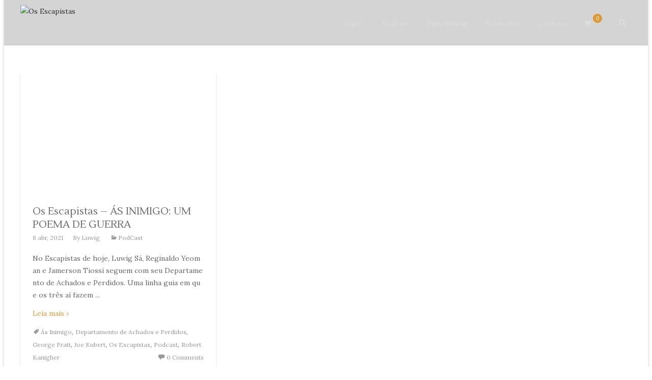

--- FILE ---
content_type: text/html; charset=UTF-8
request_url: https://osescapistaspodcast.com.br/tag/departamento-de-achados-e-perdidos/
body_size: 25347
content:
<!DOCTYPE html>
<!--[if !(IE 7) | !(IE 8)  ]><!-->
<html lang="pt-BR">
<!--<![endif]-->
<head>

	        
	<meta charset="UTF-8">
	<meta name="viewport" content="width=device-width">

    <link rel="shortcut icon" href="https://osescapistaspodcast.com.br/wp-content/uploads/2014/12/icon-16x16.png" />	<link rel="apple-touch-icon-precomposed" sizes="57x57" href="https://osescapistaspodcast.com.br/wp-content/uploads/2014/12/icon-57x57.png" />    
	<link rel="apple-touch-icon-precomposed" sizes="72x72" href="https://osescapistaspodcast.com.br/wp-content/uploads/2014/12/icon-72x72.png" />    	
	<link rel="apple-touch-icon-precomposed" sizes="114x114" href="https://osescapistaspodcast.com.br/wp-content/uploads/2014/12/icon-72x72.png" />    
	<link rel="profile" href="https://gmpg.org/xfn/11">
	<link rel="pingback" href="https://osescapistaspodcast.com.br/xmlrpc.php">
	<title>Departamento de Achados e Perdidos &#8211; Os Escapistas</title>
<meta name='robots' content='max-image-preview:large' />
<script>window._wca = window._wca || [];</script>
<link rel='dns-prefetch' href='//stats.wp.com' />
<link rel='dns-prefetch' href='//fonts.googleapis.com' />
<style id='wp-img-auto-sizes-contain-inline-css' type='text/css'>
img:is([sizes=auto i],[sizes^="auto," i]){contain-intrinsic-size:3000px 1500px}
/*# sourceURL=wp-img-auto-sizes-contain-inline-css */
</style>
<style id='wp-emoji-styles-inline-css' type='text/css'>

	img.wp-smiley, img.emoji {
		display: inline !important;
		border: none !important;
		box-shadow: none !important;
		height: 1em !important;
		width: 1em !important;
		margin: 0 0.07em !important;
		vertical-align: -0.1em !important;
		background: none !important;
		padding: 0 !important;
	}
/*# sourceURL=wp-emoji-styles-inline-css */
</style>
<link rel='stylesheet' id='wp-block-library-css' href='https://osescapistaspodcast.com.br/wp-includes/css/dist/block-library/style.min.css?ver=6.9' type='text/css' media='all' />
<link rel='stylesheet' id='wc-blocks-style-css' href='https://osescapistaspodcast.com.br/wp-content/plugins/woocommerce/assets/client/blocks/wc-blocks.css?ver=wc-10.2.3' type='text/css' media='all' />
<link rel='stylesheet' id='mediaelement-css' href='https://osescapistaspodcast.com.br/wp-includes/js/mediaelement/mediaelementplayer-legacy.min.css?ver=4.2.17' type='text/css' media='all' />
<link rel='stylesheet' id='wp-mediaelement-css' href='https://osescapistaspodcast.com.br/wp-includes/js/mediaelement/wp-mediaelement.min.css?ver=6.9' type='text/css' media='all' />
<style id='global-styles-inline-css' type='text/css'>
:root{--wp--preset--aspect-ratio--square: 1;--wp--preset--aspect-ratio--4-3: 4/3;--wp--preset--aspect-ratio--3-4: 3/4;--wp--preset--aspect-ratio--3-2: 3/2;--wp--preset--aspect-ratio--2-3: 2/3;--wp--preset--aspect-ratio--16-9: 16/9;--wp--preset--aspect-ratio--9-16: 9/16;--wp--preset--color--black: #000000;--wp--preset--color--cyan-bluish-gray: #abb8c3;--wp--preset--color--white: #ffffff;--wp--preset--color--pale-pink: #f78da7;--wp--preset--color--vivid-red: #cf2e2e;--wp--preset--color--luminous-vivid-orange: #ff6900;--wp--preset--color--luminous-vivid-amber: #fcb900;--wp--preset--color--light-green-cyan: #7bdcb5;--wp--preset--color--vivid-green-cyan: #00d084;--wp--preset--color--pale-cyan-blue: #8ed1fc;--wp--preset--color--vivid-cyan-blue: #0693e3;--wp--preset--color--vivid-purple: #9b51e0;--wp--preset--gradient--vivid-cyan-blue-to-vivid-purple: linear-gradient(135deg,rgb(6,147,227) 0%,rgb(155,81,224) 100%);--wp--preset--gradient--light-green-cyan-to-vivid-green-cyan: linear-gradient(135deg,rgb(122,220,180) 0%,rgb(0,208,130) 100%);--wp--preset--gradient--luminous-vivid-amber-to-luminous-vivid-orange: linear-gradient(135deg,rgb(252,185,0) 0%,rgb(255,105,0) 100%);--wp--preset--gradient--luminous-vivid-orange-to-vivid-red: linear-gradient(135deg,rgb(255,105,0) 0%,rgb(207,46,46) 100%);--wp--preset--gradient--very-light-gray-to-cyan-bluish-gray: linear-gradient(135deg,rgb(238,238,238) 0%,rgb(169,184,195) 100%);--wp--preset--gradient--cool-to-warm-spectrum: linear-gradient(135deg,rgb(74,234,220) 0%,rgb(151,120,209) 20%,rgb(207,42,186) 40%,rgb(238,44,130) 60%,rgb(251,105,98) 80%,rgb(254,248,76) 100%);--wp--preset--gradient--blush-light-purple: linear-gradient(135deg,rgb(255,206,236) 0%,rgb(152,150,240) 100%);--wp--preset--gradient--blush-bordeaux: linear-gradient(135deg,rgb(254,205,165) 0%,rgb(254,45,45) 50%,rgb(107,0,62) 100%);--wp--preset--gradient--luminous-dusk: linear-gradient(135deg,rgb(255,203,112) 0%,rgb(199,81,192) 50%,rgb(65,88,208) 100%);--wp--preset--gradient--pale-ocean: linear-gradient(135deg,rgb(255,245,203) 0%,rgb(182,227,212) 50%,rgb(51,167,181) 100%);--wp--preset--gradient--electric-grass: linear-gradient(135deg,rgb(202,248,128) 0%,rgb(113,206,126) 100%);--wp--preset--gradient--midnight: linear-gradient(135deg,rgb(2,3,129) 0%,rgb(40,116,252) 100%);--wp--preset--font-size--small: 13px;--wp--preset--font-size--medium: 20px;--wp--preset--font-size--large: 36px;--wp--preset--font-size--x-large: 42px;--wp--preset--spacing--20: 0.44rem;--wp--preset--spacing--30: 0.67rem;--wp--preset--spacing--40: 1rem;--wp--preset--spacing--50: 1.5rem;--wp--preset--spacing--60: 2.25rem;--wp--preset--spacing--70: 3.38rem;--wp--preset--spacing--80: 5.06rem;--wp--preset--shadow--natural: 6px 6px 9px rgba(0, 0, 0, 0.2);--wp--preset--shadow--deep: 12px 12px 50px rgba(0, 0, 0, 0.4);--wp--preset--shadow--sharp: 6px 6px 0px rgba(0, 0, 0, 0.2);--wp--preset--shadow--outlined: 6px 6px 0px -3px rgb(255, 255, 255), 6px 6px rgb(0, 0, 0);--wp--preset--shadow--crisp: 6px 6px 0px rgb(0, 0, 0);}:where(.is-layout-flex){gap: 0.5em;}:where(.is-layout-grid){gap: 0.5em;}body .is-layout-flex{display: flex;}.is-layout-flex{flex-wrap: wrap;align-items: center;}.is-layout-flex > :is(*, div){margin: 0;}body .is-layout-grid{display: grid;}.is-layout-grid > :is(*, div){margin: 0;}:where(.wp-block-columns.is-layout-flex){gap: 2em;}:where(.wp-block-columns.is-layout-grid){gap: 2em;}:where(.wp-block-post-template.is-layout-flex){gap: 1.25em;}:where(.wp-block-post-template.is-layout-grid){gap: 1.25em;}.has-black-color{color: var(--wp--preset--color--black) !important;}.has-cyan-bluish-gray-color{color: var(--wp--preset--color--cyan-bluish-gray) !important;}.has-white-color{color: var(--wp--preset--color--white) !important;}.has-pale-pink-color{color: var(--wp--preset--color--pale-pink) !important;}.has-vivid-red-color{color: var(--wp--preset--color--vivid-red) !important;}.has-luminous-vivid-orange-color{color: var(--wp--preset--color--luminous-vivid-orange) !important;}.has-luminous-vivid-amber-color{color: var(--wp--preset--color--luminous-vivid-amber) !important;}.has-light-green-cyan-color{color: var(--wp--preset--color--light-green-cyan) !important;}.has-vivid-green-cyan-color{color: var(--wp--preset--color--vivid-green-cyan) !important;}.has-pale-cyan-blue-color{color: var(--wp--preset--color--pale-cyan-blue) !important;}.has-vivid-cyan-blue-color{color: var(--wp--preset--color--vivid-cyan-blue) !important;}.has-vivid-purple-color{color: var(--wp--preset--color--vivid-purple) !important;}.has-black-background-color{background-color: var(--wp--preset--color--black) !important;}.has-cyan-bluish-gray-background-color{background-color: var(--wp--preset--color--cyan-bluish-gray) !important;}.has-white-background-color{background-color: var(--wp--preset--color--white) !important;}.has-pale-pink-background-color{background-color: var(--wp--preset--color--pale-pink) !important;}.has-vivid-red-background-color{background-color: var(--wp--preset--color--vivid-red) !important;}.has-luminous-vivid-orange-background-color{background-color: var(--wp--preset--color--luminous-vivid-orange) !important;}.has-luminous-vivid-amber-background-color{background-color: var(--wp--preset--color--luminous-vivid-amber) !important;}.has-light-green-cyan-background-color{background-color: var(--wp--preset--color--light-green-cyan) !important;}.has-vivid-green-cyan-background-color{background-color: var(--wp--preset--color--vivid-green-cyan) !important;}.has-pale-cyan-blue-background-color{background-color: var(--wp--preset--color--pale-cyan-blue) !important;}.has-vivid-cyan-blue-background-color{background-color: var(--wp--preset--color--vivid-cyan-blue) !important;}.has-vivid-purple-background-color{background-color: var(--wp--preset--color--vivid-purple) !important;}.has-black-border-color{border-color: var(--wp--preset--color--black) !important;}.has-cyan-bluish-gray-border-color{border-color: var(--wp--preset--color--cyan-bluish-gray) !important;}.has-white-border-color{border-color: var(--wp--preset--color--white) !important;}.has-pale-pink-border-color{border-color: var(--wp--preset--color--pale-pink) !important;}.has-vivid-red-border-color{border-color: var(--wp--preset--color--vivid-red) !important;}.has-luminous-vivid-orange-border-color{border-color: var(--wp--preset--color--luminous-vivid-orange) !important;}.has-luminous-vivid-amber-border-color{border-color: var(--wp--preset--color--luminous-vivid-amber) !important;}.has-light-green-cyan-border-color{border-color: var(--wp--preset--color--light-green-cyan) !important;}.has-vivid-green-cyan-border-color{border-color: var(--wp--preset--color--vivid-green-cyan) !important;}.has-pale-cyan-blue-border-color{border-color: var(--wp--preset--color--pale-cyan-blue) !important;}.has-vivid-cyan-blue-border-color{border-color: var(--wp--preset--color--vivid-cyan-blue) !important;}.has-vivid-purple-border-color{border-color: var(--wp--preset--color--vivid-purple) !important;}.has-vivid-cyan-blue-to-vivid-purple-gradient-background{background: var(--wp--preset--gradient--vivid-cyan-blue-to-vivid-purple) !important;}.has-light-green-cyan-to-vivid-green-cyan-gradient-background{background: var(--wp--preset--gradient--light-green-cyan-to-vivid-green-cyan) !important;}.has-luminous-vivid-amber-to-luminous-vivid-orange-gradient-background{background: var(--wp--preset--gradient--luminous-vivid-amber-to-luminous-vivid-orange) !important;}.has-luminous-vivid-orange-to-vivid-red-gradient-background{background: var(--wp--preset--gradient--luminous-vivid-orange-to-vivid-red) !important;}.has-very-light-gray-to-cyan-bluish-gray-gradient-background{background: var(--wp--preset--gradient--very-light-gray-to-cyan-bluish-gray) !important;}.has-cool-to-warm-spectrum-gradient-background{background: var(--wp--preset--gradient--cool-to-warm-spectrum) !important;}.has-blush-light-purple-gradient-background{background: var(--wp--preset--gradient--blush-light-purple) !important;}.has-blush-bordeaux-gradient-background{background: var(--wp--preset--gradient--blush-bordeaux) !important;}.has-luminous-dusk-gradient-background{background: var(--wp--preset--gradient--luminous-dusk) !important;}.has-pale-ocean-gradient-background{background: var(--wp--preset--gradient--pale-ocean) !important;}.has-electric-grass-gradient-background{background: var(--wp--preset--gradient--electric-grass) !important;}.has-midnight-gradient-background{background: var(--wp--preset--gradient--midnight) !important;}.has-small-font-size{font-size: var(--wp--preset--font-size--small) !important;}.has-medium-font-size{font-size: var(--wp--preset--font-size--medium) !important;}.has-large-font-size{font-size: var(--wp--preset--font-size--large) !important;}.has-x-large-font-size{font-size: var(--wp--preset--font-size--x-large) !important;}
/*# sourceURL=global-styles-inline-css */
</style>

<style id='classic-theme-styles-inline-css' type='text/css'>
/*! This file is auto-generated */
.wp-block-button__link{color:#fff;background-color:#32373c;border-radius:9999px;box-shadow:none;text-decoration:none;padding:calc(.667em + 2px) calc(1.333em + 2px);font-size:1.125em}.wp-block-file__button{background:#32373c;color:#fff;text-decoration:none}
/*# sourceURL=/wp-includes/css/classic-themes.min.css */
</style>
<link rel='stylesheet' id='contact-form-7-css' href='https://osescapistaspodcast.com.br/wp-content/plugins/contact-form-7/includes/css/styles.css?ver=6.1.1' type='text/css' media='all' />
<link rel='stylesheet' id='nxrmenu.css-css' href='https://osescapistaspodcast.com.br/wp-content/plugins/nx-responsive-menu/css/nxrmenu.css?ver=6.9' type='text/css' media='all' />
<link rel='stylesheet' id='nxrmenu-font-css' href='//fonts.googleapis.com/css?family=Open+Sans%3A400%2C300%2C600&#038;ver=6.9' type='text/css' media='all' />
<link rel='stylesheet' id='woocommerce-layout-css' href='https://osescapistaspodcast.com.br/wp-content/plugins/woocommerce/assets/css/woocommerce-layout.css?ver=10.2.3' type='text/css' media='all' />
<style id='woocommerce-layout-inline-css' type='text/css'>

	.infinite-scroll .woocommerce-pagination {
		display: none;
	}
/*# sourceURL=woocommerce-layout-inline-css */
</style>
<link rel='stylesheet' id='woocommerce-smallscreen-css' href='https://osescapistaspodcast.com.br/wp-content/plugins/woocommerce/assets/css/woocommerce-smallscreen.css?ver=10.2.3' type='text/css' media='only screen and (max-width: 768px)' />
<link rel='stylesheet' id='woocommerce-general-css' href='https://osescapistaspodcast.com.br/wp-content/plugins/woocommerce/assets/css/woocommerce.css?ver=10.2.3' type='text/css' media='all' />
<style id='woocommerce-inline-inline-css' type='text/css'>
.woocommerce form .form-row .required { visibility: visible; }
/*# sourceURL=woocommerce-inline-inline-css */
</style>
<link rel='stylesheet' id='brands-styles-css' href='https://osescapistaspodcast.com.br/wp-content/plugins/woocommerce/assets/css/brands.css?ver=10.2.3' type='text/css' media='all' />
<link rel='stylesheet' id='ispirit-fonts-css' href='//fonts.googleapis.com/css?family=Open+Sans%3A300%2C400%2C700%2C300italic%2C400italic%2C700italic%7CRoboto%3A300%2C400%2C700&#038;subset=latin%2Clatin-ext' type='text/css' media='all' />
<link rel='stylesheet' id='genericons-css' href='https://osescapistaspodcast.com.br/wp-content/plugins/jetpack/_inc/genericons/genericons/genericons.css?ver=3.1' type='text/css' media='all' />
<link rel='stylesheet' id='font-awesome-css' href='https://osescapistaspodcast.com.br/wp-content/plugins/js_composer/assets/lib/bower/font-awesome/css/font-awesome.min.css?ver=5.5.2' type='text/css' media='all' />
<link rel='stylesheet' id='animate-css' href='https://osescapistaspodcast.com.br/wp-content/themes/ispirit/css/animate.css?ver=2.09' type='text/css' media='all' />
<link rel='stylesheet' id='tooltipster-css' href='https://osescapistaspodcast.com.br/wp-content/themes/ispirit/css/tooltipster.css?ver=3.1.0' type='text/css' media='all' />
<link rel='stylesheet' id='magnific-popup-css' href='https://osescapistaspodcast.com.br/wp-content/themes/ispirit/css/magnific-popup.css?ver=3.1.0' type='text/css' media='all' />
<link rel='stylesheet' id='ispririt-fx-css' href='https://osescapistaspodcast.com.br/wp-content/themes/ispirit/css/ispirit-fx.css?ver=0.1' type='text/css' media='all' />
<link rel='stylesheet' id='nx-slider-css' href='https://osescapistaspodcast.com.br/wp-content/themes/ispirit/css/nx-slider-style.css?ver=0.1' type='text/css' media='all' />
<link rel='stylesheet' id='sidr-css' href='https://osescapistaspodcast.com.br/wp-content/themes/ispirit/css/jquery.sidr.dark.css?ver=1.2.1' type='text/css' media='all' />
<link rel='stylesheet' id='nx-woo-style-css' href='https://osescapistaspodcast.com.br/wp-content/themes/ispirit/css/woo-style.css?ver=1.2.1' type='text/css' media='all' />
<link rel='stylesheet' id='ispirit-style-css' href='https://osescapistaspodcast.com.br/wp-content/themes/ispirit/style.css?ver=2.0.7' type='text/css' media='all' />
<link rel='stylesheet' id='custom-style-css' href='https://osescapistaspodcast.com.br/wp-content/uploads/custom-style.css?ver=0.1' type='text/css' media='all' />
<link rel='stylesheet' id='pif-styles-css' href='https://osescapistaspodcast.com.br/wp-content/themes/ispirit/inc/nx-product-image-flipper/assets/css/style.css?ver=1.0.1' type='text/css' media='all' />
<link rel='stylesheet' id='redux-google-fonts-ispirit_data-css' href='https://fonts.googleapis.com/css?family=Lora%7CLustria&#038;ver=1759275676' type='text/css' media='all' />
<script type="text/javascript" src="https://osescapistaspodcast.com.br/wp-includes/js/jquery/jquery.min.js?ver=3.7.1" id="jquery-core-js"></script>
<script type="text/javascript" src="https://osescapistaspodcast.com.br/wp-includes/js/jquery/jquery-migrate.min.js?ver=3.4.1" id="jquery-migrate-js"></script>
<script type="text/javascript" src="https://osescapistaspodcast.com.br/wp-content/plugins/nx-responsive-menu/js/jquery.transit.min.js?ver=6.9" id="jquery.transit-js"></script>
<script type="text/javascript" id="nxrmenu.js-js-extra">
/* <![CDATA[ */
var nxrmenu = {"zooming":null,"from_width":null,"swipe":null};
//# sourceURL=nxrmenu.js-js-extra
/* ]]> */
</script>
<script type="text/javascript" src="https://osescapistaspodcast.com.br/wp-content/plugins/nx-responsive-menu/js/nxrmenu.js?ver=6.9" id="nxrmenu.js-js"></script>
<script type="text/javascript" src="https://osescapistaspodcast.com.br/wp-content/plugins/woocommerce/assets/js/jquery-blockui/jquery.blockUI.min.js?ver=2.7.0-wc.10.2.3" id="jquery-blockui-js" data-wp-strategy="defer"></script>
<script type="text/javascript" id="wc-add-to-cart-js-extra">
/* <![CDATA[ */
var wc_add_to_cart_params = {"ajax_url":"/wp-admin/admin-ajax.php","wc_ajax_url":"/?wc-ajax=%%endpoint%%","i18n_view_cart":"Ver carrinho","cart_url":"https://osescapistaspodcast.com.br/cart/","is_cart":"","cart_redirect_after_add":"no"};
//# sourceURL=wc-add-to-cart-js-extra
/* ]]> */
</script>
<script type="text/javascript" src="https://osescapistaspodcast.com.br/wp-content/plugins/woocommerce/assets/js/frontend/add-to-cart.min.js?ver=10.2.3" id="wc-add-to-cart-js" data-wp-strategy="defer"></script>
<script type="text/javascript" src="https://osescapistaspodcast.com.br/wp-content/plugins/woocommerce/assets/js/js-cookie/js.cookie.min.js?ver=2.1.4-wc.10.2.3" id="js-cookie-js" defer="defer" data-wp-strategy="defer"></script>
<script type="text/javascript" id="woocommerce-js-extra">
/* <![CDATA[ */
var woocommerce_params = {"ajax_url":"/wp-admin/admin-ajax.php","wc_ajax_url":"/?wc-ajax=%%endpoint%%","i18n_password_show":"Mostrar senha","i18n_password_hide":"Ocultar senha"};
//# sourceURL=woocommerce-js-extra
/* ]]> */
</script>
<script type="text/javascript" src="https://osescapistaspodcast.com.br/wp-content/plugins/woocommerce/assets/js/frontend/woocommerce.min.js?ver=10.2.3" id="woocommerce-js" defer="defer" data-wp-strategy="defer"></script>
<script type="text/javascript" src="https://osescapistaspodcast.com.br/wp-content/plugins/js_composer/assets/js/vendors/woocommerce-add-to-cart.js?ver=5.5.2" id="vc_woocommerce-add-to-cart-js-js"></script>
<script type="text/javascript" src="https://osescapistaspodcast.com.br/wp-content/themes/ispirit/inc/nx-product-image-flipper/assets/js/script.js?ver=1.0.1" id="pif-script-js"></script>
<script type="text/javascript" src="https://stats.wp.com/s-202603.js" id="woocommerce-analytics-js" defer="defer" data-wp-strategy="defer"></script>
<link rel="https://api.w.org/" href="https://osescapistaspodcast.com.br/wp-json/" /><link rel="alternate" title="JSON" type="application/json" href="https://osescapistaspodcast.com.br/wp-json/wp/v2/tags/240" /><link rel="EditURI" type="application/rsd+xml" title="RSD" href="https://osescapistaspodcast.com.br/xmlrpc.php?rsd" />
<meta name="generator" content="WordPress 6.9" />
<meta name="generator" content="WooCommerce 10.2.3" />

<link rel="stylesheet" href="https://osescapistaspodcast.com.br/wp-content/plugins/count-per-day/counter.css" type="text/css" />
            <script type="text/javascript"><!--
                                function powerpress_pinw(pinw_url){window.open(pinw_url, 'PowerPressPlayer','toolbar=0,status=0,resizable=1,width=460,height=320');	return false;}
                //-->

                // tabnab protection
                window.addEventListener('load', function () {
                    // make all links have rel="noopener noreferrer"
                    document.querySelectorAll('a[target="_blank"]').forEach(link => {
                        link.setAttribute('rel', 'noopener noreferrer');
                    });
                });
            </script>
            		<!-- AJAXY SEARCH V 
		3.0.5-->
		
        		<script type="text/javascript">
			/* <![CDATA[ */
				var sf_position = '0';
				var sf_templates = "<a href=\"{search_url_escaped}\"><span class=\"sf_text\">See more results for \"{search_value}\"<\/span><span class=\"sf_small\">Displaying top {total} results<\/span><\/a>";
				var sf_input = '.sf_input';
				jQuery(document).ready(function(){
					jQuery(sf_input).ajaxyLiveSearch({"expand":false,"searchUrl":"https:\/\/osescapistaspodcast.com.br\/?s=%s","text":"Search","delay":500,"iwidth":180,"width":456,"ajaxUrl":"https:\/\/osescapistaspodcast.com.br\/wp-admin\/admin-ajax.php","rtl":0});
					jQuery(".sf_ajaxy-selective-input").keyup(function() {
						var width = jQuery(this).val().length * 8;
						if(width < 50) {
							width = 50;
						}
						jQuery(this).width(width);
					});
					jQuery(".sf_ajaxy-selective-search").click(function() {
						jQuery(this).find(".sf_ajaxy-selective-input").focus();
					});
					jQuery(".sf_ajaxy-selective-close").click(function() {
						jQuery(this).parent().remove();
					});
				});
			/* ]]> */
		</script>
		<style type="text/css">
.themecolor {color: #dd9933;}.themebgcolor {background-color: #dd9933;}.themebordercolor {border-color: #dd9933;}body{font-size: 14px;line-height: 24px;}.nav-container > ul li a {font-size: 14px;}.site-main .nx-posts .nx-entry-thumbnail .nx-blog-icons a, .ispirit-slider, .fixedwoobar .woocombar {background-color: #dd9933;}a.button,a.button:visited,button,input[type="submit"],input[type="button"],input[type="reset"], .ispirit-slide-content-inner h3:before {background-color: #dd9933;}.ibutton:hover,button:hover,button:focus,a.button:hover,a.button:focus,input[type="submit"]:hover,input[type="button"]:hover,input[type="reset"]:hover,input[type="submit"]:focus,input[type="button"]:focus,input[type="reset"]:focus {background-color: #333;}button:active,.ibutton:active,a.button:active,input[type="submit"]:active,input[type="button"]:active,input[type="reset"]:active {border: 1px solid #dd9933;}.ibutton,.ibutton:visited,.entry-content .ibutton,.entry-content .ibutton:visited {color: #dd9933; border: 1px solid #dd9933;}.ibutton:hover,.ibutton:active,.entry-content .ibutton:hover,.entry-content .ibutton:active {border: 1px solid #dd9933;background-color: #dd9933;text-decoration: none;color:#FFF;}.nav-container > ul li a {color: #141412;}.lavalamp-object {border-bottom: 2px solid #dd9933;}.nav-container > ul li:hover > a,.nav-container > ul li a:hover {color: #dd9933;}.nav-container > ul .sub-menu,.nav-container > ul .children {border-bottom: 2px solid #dd9933;}.nav-container > ul ul a:hover {background-color: #dd9933;color: #FFFFFF;}.nav-container > ul .current_page_item > a,.nav-container > ul .current_page_ancestor > a,.nav-container > ul .current-menu-item > a,.nav-container > ul .current-menu-ancestor > a {color: #dd9933;}.site-main .iconbox .icon-wrap i { color: #dd9933;	box-shadow: 0 0 0 2px #dd9933;}.site-main .iconbox:hover .iconbox-content-wrap h3 {color: #dd9933;	}.site-main .icon-wrap i:after {background: #dd9933;}.site-main  .icon-wrap i {color: #dd9933;}.site-main  .standard-arrow li i {color: #dd9933;}.site-main  .folio-box .folio-link,.social-bar.tb-reversed, .classic-menu .menu-toggle {	background-color: #dd9933;}.rev_slider div.tp-caption a.ibutton,.rev_slider div.tp-caption a.ibutton:visited {color: #dd9933;}.rev_slider div.tp-caption a.ibutton:hover {background-color: #dd9933; color: #FFF; }.entry-content a:hover,.comment-content a:hover {color: #dd9933;}.sp-posts .entry-thumbnail .sp-blog-icons a {background-color: #dd9933; color: #ffffff;}.site-main .nx-folio.nx-folio-layout-1 .portfolio .nx-post-content .folio-content-wrap {background-color: #dd9933;}.site-main .nx-folio .portfolio .folioico a,.site-main .nx-folio .portfolio .folioico a:hover {background-color: #dd9933;	color: #FFF;}.site-main .paging-navigation span.current,.site-main .paging-navigation a:hover,.site-main nav.folio-filtering input:hover,.site-main nav.folio-filtering input.is-checked {	background-color: #dd9933;	color: #FFF;}.site-main .nx-folio.nx-folio-layout-2 .foliocat {color: #dd9933;}@-webkit-keyframes mymove2 {0% {background-color: #000000;} 50% {background-color: #ffffff;} 100% {background-color: #dd9933;}}@keyframes mymove2 {0% {background-color: #000000;}50% {background-color: #ffffff;}100% {background-color: #dd9933;}}.nx-team .team .nx-post-border:hover div.nx-post-content {	background-color: #dd9933;}.nx-team div.nx-post-content .team-social ul li a:hover {	color: #dd9933;}.woocombar-wrap, body:not(.i-max-header) ul.nav-menu > li.nx-heighlight:before {	background-color: #dd9933;}.woocommerce #content input.button,.woocommerce #respond input#submit, .woocommerce a.button,.woocommerce button.button,.woocommerce input.button,.woocommerce-page #content input.button, .woocommerce-page #respond input#submit,.woocommerce-page a.button,.woocommerce-page button.button,.woocommerce-page input.button {	background-color: #dd9933;	border: 1px solid #dd9933;}.woocommerce #content input.button:hover,.woocommerce #respond input#submit:hover, .woocommerce a.button:hover,.woocommerce button.button:hover, .woocommerce input.button:hover,.woocommerce-page #content input.button:hover, .woocommerce-page #respond input#submit:hover,.woocommerce-page a.button:hover, .woocommerce-page button.button:hover,.woocommerce-page input.button:hover {	background-color: #333333; 	color: #ffffff;}.sf_more,.sf_search .searchsubmit:hover,.woocommerce li.product:hover a.add_to_cart_button,.woocommerce-page li.product:hover a.add_to_cart_button {background-color: #dd9933;}.product a:hover h3 {color: #dd9933;}.woocommerce ul.products li.product .onsale, .woocommerce-page ul.products li.product .onsale {	background-color: #dd9933;}ul.products div.triangle {border-bottom:40px solid #dd9933;}.site-main .chosen-container-active .chosen-choices, .nx-slider .owl-controls .owl-page span {border: 1px solid #dd9933;}.woocommerce .site-main #content input.button.alt, .woocommerce .site-main #respond input#submit.alt, .woocommerce .site-main a.button.alt, .woocommerce .site-main button.button.alt, .woocommerce .site-main input.button.alt, .woocommerce-page .site-main #content input.button.alt, .woocommerce-page .site-main #respond input#submit.alt, .woocommerce-page .site-main a.button.alt, .woocommerce-page .site-main button.button.alt, .woocommerce-page .site-main input.button.alt {	background-color: #dd9933;border: 1px solid #dd9933; }.woocommerce .site-main #content input.button.alt:hover, .woocommerce .site-main #respond input#submit.alt:hover, .woocommerce .site-main a.button.alt:hover, .woocommerce .site-main button.button.alt:hover, .woocommerce .site-main input.button.alt:hover, .woocommerce-page .site-main #content input.button.alt:hover, .woocommerce-page .site-main #respond input#submit.alt:hover, .woocommerce-page .site-main a.button.alt:hover, .woocommerce-page .site-main button.button.alt:hover, .woocommerce-page .site-main input.button.alt:hover {	background-color: #373737;}.woocommerce .entry-summary .compare:hover,.woocommerce div.yith-wcwl-add-button a:hover {color: #dd9933;}.nx-slider > div.owl-controls div.owl-buttons div.owl-next,.nx-slider > div.owl-controls div.owl-buttons div.owl-prev {background-color: #dd9933;}.nx-heading.nx-heading-style-coloredline .nx-heading-inner:before, .nx-nav-boxedicons .site-header .header-icons > a > span.genericon:before {background-color: #dd9933;}a,.coloredtext {color: #dd9933;}a:visited {color: #dd9933;}a:active,a:hover {color: #373737;outline: 0;}input:focus,textarea:focus {border: 1px solid #dd9933;}.nx-iconbox .nx-iconbox-title i {color: #dd9933;}.team-prof:hover div.team-details {background-color: #dd9933;}.team-prof div.team-details ul li a:hover i { color: #dd9933;}.site-main div.nx-tabs-nav { border-bottom: 1px solid #dd9933;}.site-main .nx-tabs-nav span {border-bottom: 1px solid #dd9933;}.site-main .nx-tabs-nav span.nx-tabs-current {border-left: 1px solid #dd9933;border-right: 1px solid #dd9933;border-top: 3px solid #dd9933;}.site-main .nx-tabs-vertical .nx-tabs-nav {border-right: 1px solid #dd9933;}.site-main .nx-tabs-vertical .nx-tabs-nav span.nx-tabs-current {border-left: 3px solid #dd9933;}.nx-carousel.nx-carosel .nx-carousel-prev, .nx-carousel.nx-carosel .nx-carousel-next {background-color: #dd9933;}.post a:hover,.post a:active {color: #dd9933;}div.nx-accordion div.nx-spoiler-title:hover {color: #dd9933;}.calltoact-wrap {background-color: #dd9933;}.widget a:hover {color: #dd9933;}.widget_calendar table td#prev > a:hover,.widget_calendar table td#next > a:hover {	background-color: #dd9933;}.social-bar .custom-text > ul ul a:hover,.widget_calendar table a:hover {background-color: #dd9933;}.widget div.tagcloud ul li a:hover {background-color: #dd9933;border: 1px solid #dd9933;}.widget div.tagcloud ul li a:hover {background-color: #dd9933;border: 1px solid #dd9933;}.widget ul.twitter-widget > li > div.twitter_intents a:hover {color: #dd9933;}.site-footer .widget ul li a:hover {color: #dd9933;}.site-footer .widget_calendar td#prev a:hover,.site-footer .widget_calendar td a:hover{	background-color: #dd9933;}.format-video .entry-content a,.format-video .entry-meta a,.format-video .entry-content a:hover,.format-video .entry-meta a:hover {color: #dd9933;}.sp-posts.blog-standard .entry-header a:hover span,.sp-posts.blog-standard .entry-header .entry-meta a:hover {color: #dd9933;}.sp-posts .sp-tagncomm span.sp-blog-comment:hover,.sp-posts.blog-standard .sp-tagncomm .tags-links a:hover {color: #dd9933;}.sp-posts.blog-standard a.sp-continue {color: #dd9933;}@media (min-width: 768px) {.sp-posts.blog-standard .sp-metawrap .sp-day {background-color: #dd9933;}}.sp-posts.blog-masonry .entry-header a:hover span,.sp-posts.blog-masonry .entry-header .entry-meta a:hover {color: #dd9933;}.sp-posts.blog-masonry .sp-tagncomm .tags-links a:hover {color: #dd9933;}.sp-posts.blog-masonry .sp-readmore a.sp-continue {color: #dd9933;}.single-post .related-img .related-link a,div.nx-testi div.owl-prev,div.nx-testi div.owl-next{background-color: #dd9933;}.social-bar .custom-text a:hover { color: #dd9933; }.social-bar .custom-text > ul > li:hover > a,.social-bar .custom-text > ul > li > a:hover,.social-bar .custom-text > ul .current_page_item > a,.social-bar .custom-text > ul .current_page_ancestor > a,.social-bar .custom-text > ul .current-menu-item > a,.social-bar .custom-text > ul .current-menu-ancestor > a ,a.colored, a.colored:visited { color: #dd9933; }a.colored:hover { color: #373737; }.reversed-link a:hover, a.reversed:hover {color: #dd9933;}.social-bar .custom-text > ul .sub-menu,.social-bar .custom-text > ul .children,ul.woocom li.top-login ul,.cartdrop {border-bottom: 2px solid #dd9933;}.sp-posts.blog-standard .format-aside.post.hentry,.nx-posts.nx-posts-layout-Standard .format-aside.post.hentry { border-bottom: 2px solid #dd9933; }@media (min-width: 768px) {.sidebar.left-sidebar .widget ul.product-categories > li ul { border-bottom: 2px solid #dd9933; }	.sidebar.left-sidebar .widget ul.product-categories li:hover > a {background-color: #dd9933;}}.site-main .nx-post-box h2.nx-entry-title a:hover,.nx-post-box h2.nx-entry-title a:active {color: #dd9933;}.site-main .nx-posts.nx-posts-layout-Standard .entry-header a:hover span,.nx-posts.nx-posts-layout-Standard .entry-header .entry-meta a:hover {color: #dd9933;}.site-main .nx-posts .nx-tagncomm span.nx-blog-comment:hover,.nx-posts.nx-posts-layout-Standard .nx-tagncomm .tags-links a:hover {color: #dd9933;}.site-main .nx-posts.nx-posts-layout-Standard a.nx-continue {color: #dd9933;}.site-main .nx-posts.blog-masonry .nx-entry-header a:hover span,.nx-posts.blog-masonry .nx-entry-header .entry-meta a:hover {color: #dd9933;}.site-main .nx-posts.blog-masonry .nx-tagncomm .tags-links a:hover {color: #dd9933;}.site-main .nx-posts.blog-masonry .nx-readmore a.nx-continue {color: #dd9933;}.site-main .nx-posts.blog-masonry .nx-readmore a.nx-continue:hover {color: #373737;}.site-main .nx-posts .post div.nx-entry-meta-inner a:hover {color: #dd9933;}.searchresults h1.entry-title a:hover { color: #dd9933; }@media (min-width: 768px) {.site-main .nx-posts.nx-posts-layout-Standard .nx-metawrap .nx-day {background-color: #dd9933;}}.nx-slider .owl-controls div.owl-page.active > span,#bbpress-forums li.bbp-footer,#bbpress-forums li.bbp-header {background-color: #dd9933;}.woocommerce ul.products li.product-category:hover h3,.woocommerce-page ul.products li.product-category:hover h3 {border: 1px solid #dd9933;background-color: #dd9933;}.navbar .woocart span.cart-counts,.single-portfolio .related-img .related-link a,.site .nx-custom-carousel .owl-prev,.site .nx-custom-carousel .owl-next,.site .nx-posts-carousel div.owl-prev,.site .nx-posts-carousel div.owl-next {background-color: #dd9933;}.navbar .mega-menu-megamenu > ul.mega-sub-menu > li.mega-menu-item ul.menu > li.menu-item a:hover {	background-color: #dd9933!important;}.nx-thcolor,.woocommerce .star-rating span {color: #dd9933;}.nx-thbdrcolor {border-color: #dd9933;}.nx-thbgcolor {background-color: #dd9933;}.iconbox2.ibox-topcurved .icon-wrap i, .i-max-header .lavalamp-object, .nx-preloader .nx-ispload {background-color: #dd9933;}.iconbox2.ibox-topcurved:hover .icon-wrap i {background-color: #FFF; color: #dd9933; border-color: #dd9933;}.woocommerce div.product .flex-control-nav.flex-control-thumbs li img.flex-active {border-color: #dd9933; }@media (max-width: 999px) {.classic-menu .nav-container > ul li > a:hover, .classic-menu .nav-container > ul ul li a:hover {color: #fff; background-color: #dd9933;}}
/* =============== user styling =============== */
/*
.fullscreenvideo .tp-dottedoverlay {
    background-image: url("https://localhost/ispirit-demos/modern/wp-content/uploads/2014/11/homepage-banner-bg4.png")!important;
}
*/
.fullscreenvideo .tp-dottedoverlay {
    background-image: url("https://localhost/ispirit-demos/modern/wp-content/uploads/2014/11/trans-mask-full-screen.png")!important;
    background-size: cover!important;
}

.nx-post-border1 img {
  -webkit-filter: grayscale(50%);
  filter: grayscale(50%);
}

.nx-post-border1:hover img {
  -webkit-filter: grayscale(0%);
  filter: grayscale(0%);
}

.videotext img,
.videologo img {
    opacity: 0.9;
}

.videoarro img {
    opacity: 0.8;
}

a.home-link img {
    padding: 6px 0px;
}

.arr-god {
	cursor: pointer;    
}

.arr-god img {
    opacity: 0.6;
	transition-property: all;
	transition-duration: 0.3s;
	transition-timing-function: ease-in-out;
	transition-delay: 0s;    
}

.arr-god:hover img {
    opacity: 1;    
}

.team1 img,
.site-footer img,
.nx-posts-carousel img {
	-webkit-filter: grayscale(48%); 
	-moz-filter: grayscale48%);
	filter: grayscale(48%);	
	filter: url("data:image/svg+xml;utf8,<svg version='1.1' xmlns='http://www.w3.org/2000/svg' height='0'><filter id='colorMeSaturate'><feColorMatrix type='saturate' values='0.52' /></filter></svg>#colorMeSaturate");
}</style>
	<noscript><style>.woocommerce-product-gallery{ opacity: 1 !important; }</style></noscript>
	<meta name="generator" content="Elementor 3.32.2; features: additional_custom_breakpoints; settings: css_print_method-external, google_font-enabled, font_display-swap">
<style type="text/css">.recentcomments a{display:inline !important;padding:0 !important;margin:0 !important;}</style><meta name="generator" content="Powered by WPBakery Page Builder - drag and drop page builder for WordPress."/>
<!--[if lte IE 9]><link rel="stylesheet" type="text/css" href="https://osescapistaspodcast.com.br/wp-content/plugins/js_composer/assets/css/vc_lte_ie9.min.css" media="screen"><![endif]-->
<!-- BEGIN recaptcha, injected by plugin wp-recaptcha-integration  -->

<!-- END recaptcha -->
			<style>
				.e-con.e-parent:nth-of-type(n+4):not(.e-lazyloaded):not(.e-no-lazyload),
				.e-con.e-parent:nth-of-type(n+4):not(.e-lazyloaded):not(.e-no-lazyload) * {
					background-image: none !important;
				}
				@media screen and (max-height: 1024px) {
					.e-con.e-parent:nth-of-type(n+3):not(.e-lazyloaded):not(.e-no-lazyload),
					.e-con.e-parent:nth-of-type(n+3):not(.e-lazyloaded):not(.e-no-lazyload) * {
						background-image: none !important;
					}
				}
				@media screen and (max-height: 640px) {
					.e-con.e-parent:nth-of-type(n+2):not(.e-lazyloaded):not(.e-no-lazyload),
					.e-con.e-parent:nth-of-type(n+2):not(.e-lazyloaded):not(.e-no-lazyload) * {
						background-image: none !important;
					}
				}
			</style>
					<style type="text/css" id="wp-custom-css">
			.socialicons ul.social li.skype {	display:none;}

.socialicons ul.social li.googleplus {	display:none;}

.socialicons ul.social li.flickr {	display:none;}

.socialicons ul.social li.pinterest {	display:none;}

.socialicons ul.social li.linkedin {	display:none;}


.site-header:not(.fixeddiv) .home-link img,
.site-header:not(.fixeddiv) .home-link img.normal {
    max-height: 85px;
}

.site-header:not(.fixeddiv) .home-link img,
.site-header:not(.fixeddiv) .home-link img.normal {
    max-height: 105px;
}

.header-inwrap .woocart .cartdrop a.wc-forward.checkout {
    margin-top: 2px;
    margin-left: 0px;
}		</style>
		<style type="text/css" title="dynamic-css" class="options-output">html,button,input,select,textarea{font-family:Lora;}body{color:#676767;}h1,h2,h3,h4,h5,h6,.nx-heading,.nx-service-title{font-family:Lustria;}h1,h2,h3,h4,h5,h6,.nx-heading,.nx-service-title{color:#373737;}.trans-header .site-header:not(.fixeddiv) .nav-container > ul > li > a,.trans-header .site-header:not(.fixeddiv) .header-inwrap .navbar .woocart a .genericon{color:#dddddd;}.trans-header .site-header:not(.fixeddiv) .nav-container > ul > li > a:hover,.trans-header .site-header:not(.fixeddiv) .header-inwrap .navbar .woocart a .genericon:hover{color:#dd9933;}.trans-header .site-header:not(.fixeddiv) .header-inwrap .navbar .headersearch .search-form label:before{color:#dddddd;}.trans-header .site-header:not(.fixeddiv) .lavalamp-object{border-bottom-color:#dd9933;}.trans-header .site-header:not(.fixeddiv) .nav-container > ul .current_page_item > a,.trans-header .site-header:not(.fixeddiv) .nav-container > ul .current_page_ancestor > a,.trans-header .site-header:not(.fixeddiv) .nav-container > ul .current-menu-item > a,.trans-header .site-header:not(.fixeddiv) .nav-container > ul .current-menu-ancestor > a{color:#dd9933;}.trans-header .headerwrap .header-holder .headerboxwrap{background:rgba(0,0,0,0.17);}.page-heading{background-color:transparent;background-repeat:repeat;background-attachment:fixed;background-image:url('https://osescapistaspodcast.com.br/wp-content/uploads/2014/10/check4.jpg');}.footer-bg, .site-footer{background-color:#212121;}.site-footer .widget .widget-title > span{color:#dddddd;}.site-footer .widget, .widget ul.recent-posts-list .recent-post-details > span, .site-footer .widget ul li, .widget_calendar tbody tr td{color:#999999;}.site-footer .widget a, .site-footer .widget ul li a{color:#dddddd;}.site-info-wrap{color:#121212;}.site-info-wrap, .site-info, .site-info-wrap a, .site-info a, .site-info-wrap a:visited, .site-info a:visited{color:#666666;}.ispirit-slider .ispirit-slider-box .ispirit-slide-content{background-color:rgba(50,50,50,0.2);}#mmode{background-color:#dd9933;background-size:cover;background-image:url('https://osescapistaspodcast.com.br/wp-content/themes/ispirit/images/bg-7.jpg');}</style><noscript><style type="text/css"> .wpb_animate_when_almost_visible { opacity: 1; }</style></noscript></head>

<body data-rsssl=1 class="archive tag tag-departamento-de-achados-e-perdidos tag-240 wp-theme-ispirit boxed sidr-menu page-shadow  theme-ispirit woocommerce-no-js single-author trans-header nav-dn-arrow wpb-js-composer js-comp-ver-5.5.2 vc_responsive elementor-default elementor-kit-4000">
	<div class="nx-ispload">
        <div class="nx-ispload-wrap">
            <div class="nx-folding-cube">
                <div class="nx-cube1 nx-cube"></div>
                <div class="nx-cube2 nx-cube"></div>
                <div class="nx-cube4 nx-cube"></div>
                <div class="nx-cube3 nx-cube"></div>
            </div>
        </div>    
    </div>
	<div id="page" class="hfeed site ">
    	<div class="headerwrap">
        	
                         
            
            <!-- Top bar with social links, contact details etc --> 
            
            			
			<!-- Header part containing Logo and Main nav -->
            <div class="header-holder"><div class="headerboxwrap" data-sticky-header="1"><header id="masthead" class="site-header" role="banner"><div class="header-inwrap"><a class="home-link" href="https://osescapistaspodcast.com.br/" title="Os Escapistas" rel="home" style="padding-top: 6px;padding-bottom: 6px;"><img src="https://osescapistaspodcast.com.br/wp-content/uploads/2018/09/Os-Escapistas-Logo-Extenso.png" alt="Os Escapistas" class="reverse" /><img src="https://osescapistaspodcast.com.br/wp-content/uploads/2018/09/Os-Escapistas-Logo-Extenso.png" alt="Os Escapistas" class="common" /></a><span class="menu-toggle"><span class="genericon genericon-menu"></span></span><div id="navbar" class="navbar"><nav id="site-navigation" class="navigation main-navigation" role="navigation"><a class="screen-reader-text skip-link" href="#content" title="Skip to content">Skip to content</a><div class="nav-container"><ul id="menu-main-menu-classic" class="nav-menu"><li id="menu-item-1584" class="menu-item menu-item-type-post_type menu-item-object-page menu-item-home menu-item-1584"><a href="https://osescapistaspodcast.com.br/">Início</a></li>
<li id="menu-item-1505" class="menu-item menu-item-type-post_type menu-item-object-page menu-item-1505"><a href="https://osescapistaspodcast.com.br/blog/">Podcast</a></li>
<li id="menu-item-1576" class="menu-item menu-item-type-post_type menu-item-object-page menu-item-1576"><a href="https://osescapistaspodcast.com.br/portfolio/">Faixa Bônus</a></li>
<li id="menu-item-1500" class="menu-item menu-item-type-post_type menu-item-object-page menu-item-1500"><a href="https://osescapistaspodcast.com.br/sobre-nos/">Sobre nós</a></li>
<li id="menu-item-1562" class="menu-item menu-item-type-post_type menu-item-object-page menu-item-1562"><a href="https://osescapistaspodcast.com.br/contato/">Contato</a></li>
</ul></div></nav><!-- #site-navigation --><div class="header-icons woocart"><a href="https://osescapistaspodcast.com.br/cart/" class="reversed" ><span class="show-sidr">Cart</span><span class="genericon genericon-cart"></span><span class="cart-counts">0</span></a><div class="cartdrop widget_shopping_cart nx-animate"><div class="widget_shopping_cart_content"><ul class="cart_list product_list_widget"></ul></div></div></div>
<div class="headersearch"><form role="search" method="get" class="search-form" action="https://osescapistaspodcast.com.br/">
	<label>
		<span class="screen-reader-text">Search for:</span>
		<input type="search" class="search-field" placeholder="Search..." value="" name="s" title="Search for:" />
	</label>
    	
    <input type="submit" class="search-submit" value="Search" />
</form></div></div><!-- #navbar --></div></header><!-- #masthead --></div><!-- .headerboxwrap --></div><!-- .header-holder -->		</div>

        
        <!-- sliders -->
		            
		        
        
		        
                
		<div id="main" class="site-main">

        	<div class="row titlebarrow">
		<div class="page-heading clearfix" style=" ">
        	<div class="titlebar whitetext title-align-left">
                <div class="heading-text">
                    <h1 class="entry-title">
						Posts tagged With: Departamento de Achados e Perdidos                    
                    </h1>
                </div>
                <div id="breadcrumbs"><span property="itemListElement" typeof="ListItem"><a property="item" typeof="WebPage" title="Go to Os Escapistas." href="https://osescapistaspodcast.com.br" class="home" ><span property="name">Os Escapistas</span></a><meta property="position" content="1"></span> &gt; <span property="itemListElement" typeof="ListItem"><span property="name" class="archive taxonomy post_tag current-item">Departamento de Achados e Perdidos</span><meta property="url" content="https://osescapistaspodcast.com.br/tag/departamento-de-achados-e-perdidos/"><meta property="position" content="2"></span></div>            </div>
            <div class="titlebar-overlay"></div>
        </div>
	</div>
     

	<div id="primary" class="content-area has-no-sidebar">
		<div id="content" class="site-content" role="main">
        
		
			   
                
			            <div class="blogwrap sp-posts blog-masonry sp-blog-column-3 masonry-modern">
			            	
						


<div id="post-3053" class="post-3053 post type-post status-publish format-standard has-post-thumbnail hentry category-podcast tag-as-inimigo tag-departamento-de-achados-e-perdidos tag-george-pratt tag-joe-kubert tag-os-escapistas tag-podcast tag-robert-kanigher">
	<div class="nx-post-border">
        <header class="entry-header">
            <div class="entry-thumbnail sp-entry-thumb">
            <img src="https://osescapistaspodcast.com.br/wp-content/uploads/2021/04/esc_vonhammer_destacada-400x240.png" class="post-th-image" alt="" >                
            	<div class="sp-blog-overlay"></div>
                <div class="sp-blog-icons">
                    <a href="https://osescapistaspodcast.com.br/wp-content/uploads/2021/04/esc_vonhammer_destacada.png" class="mag-pop-img"><i class="fa fa-search-plus"></i></a>
                    <a href="https://osescapistaspodcast.com.br/2021/04/08/os-escapistas-73-as-inimigo-um-poema-de-guerra/"><i class="fa fa-link"></i></a>
                </div>
                        </div>

    		<div class="meta-pad">
            <h1 class="entry-title">
                <a href="https://osescapistaspodcast.com.br/2021/04/08/os-escapistas-73-as-inimigo-um-poema-de-guerra/" rel="bookmark">Os Escapistas – ÁS INIMIGO: UM POEMA DE GUERRA</a>
            </h1>
                        <span class="sp-metawrap">
            	            		<span class="sp-day">8 abr, 2021</span>                
                                
            </span>

            <span class="entry-meta">
                <span class="author-1">By <a href="https://osescapistaspodcast.com.br/author/luwig/" class="fn"><a href="https://osescapistaspodcast.com.br" title="Visitar o site de Luwig" rel="author external">Luwig</a></a></span><span class="categories-links"><a href="https://osescapistaspodcast.com.br/category/podcast/" rel="category tag">PodCast</a></span>            </span><!-- .entry-meta -->
            </div>        </header><!-- .entry-header -->
    
        <div class="entry-summary">
            No Escapistas de hoje, Luwig Sá, Reginaldo Yeoman e Jamerson Tiossi  seguem com seu Departamento de Achados e Perdidos. Uma linha guia em que os três aí fazem ...        </div><!-- .entry-summary -->
        
        <div class="sp-readmore">
        	<a class="sp-continue" href="https://osescapistaspodcast.com.br/2021/04/08/os-escapistas-73-as-inimigo-um-poema-de-guerra/">Leia mais &#8250;</a>
        </div>
    	
        <div class="sp-tagncomm">
        	<span>
			<span class="tags-links"><a href="https://osescapistaspodcast.com.br/tag/as-inimigo/" rel="tag">Ás Inimigo</a>, <a href="https://osescapistaspodcast.com.br/tag/departamento-de-achados-e-perdidos/" rel="tag">Departamento de Achados e Perdidos</a>, <a href="https://osescapistaspodcast.com.br/tag/george-pratt/" rel="tag">George Pratt</a>, <a href="https://osescapistaspodcast.com.br/tag/joe-kubert/" rel="tag">Joe Kubert</a>, <a href="https://osescapistaspodcast.com.br/tag/os-escapistas/" rel="tag">Os Escapistas</a>, <a href="https://osescapistaspodcast.com.br/tag/podcast/" rel="tag">Podcast</a>, <a href="https://osescapistaspodcast.com.br/tag/robert-kanigher/" rel="tag">Robert Kanigher</a></span>            </span>
                            <span class="comments-wrapper">
                    <a href="https://osescapistaspodcast.com.br/2021/04/08/os-escapistas-73-as-inimigo-um-poema-de-guerra/#comments">
                        <span class="sp-blog-comment">0 Comments</span>
                    </a>
                </span>
                         
        </div>
        
    </div>    
</div><!-- #post -->
                
			            	
						


<div id="post-2961" class="post-2961 post type-post status-publish format-standard has-post-thumbnail hentry category-podcast tag-bryan-talbot tag-departamento-de-achados-e-perdidos tag-os-escapistas tag-podcast tag-the-nazz tag-tom-veitch">
	<div class="nx-post-border">
        <header class="entry-header">
            <div class="entry-thumbnail sp-entry-thumb">
            <img src="https://osescapistaspodcast.com.br/wp-content/uploads/2021/02/The_Nazz_destacada_postl-400x240.png" class="post-th-image" alt="" >                
            	<div class="sp-blog-overlay"></div>
                <div class="sp-blog-icons">
                    <a href="https://osescapistaspodcast.com.br/wp-content/uploads/2021/02/The_Nazz_destacada_postl.png" class="mag-pop-img"><i class="fa fa-search-plus"></i></a>
                    <a href="https://osescapistaspodcast.com.br/2021/02/18/os-escapistas-76-the-nazz/"><i class="fa fa-link"></i></a>
                </div>
                        </div>

    		<div class="meta-pad">
            <h1 class="entry-title">
                <a href="https://osescapistaspodcast.com.br/2021/02/18/os-escapistas-76-the-nazz/" rel="bookmark">Os Escapistas – THE NAZZ</a>
            </h1>
                        <span class="sp-metawrap">
            	            		<span class="sp-day">18 fev, 2021</span>                
                                
            </span>

            <span class="entry-meta">
                <span class="author-1">By <a href="https://osescapistaspodcast.com.br/author/luwig/" class="fn"><a href="https://osescapistaspodcast.com.br" title="Visitar o site de Luwig" rel="author external">Luwig</a></a></span><span class="categories-links"><a href="https://osescapistaspodcast.com.br/category/podcast/" rel="category tag">PodCast</a></span>            </span><!-- .entry-meta -->
            </div>        </header><!-- .entry-header -->
    
        <div class="entry-summary">
            No Escapistas de hoje, Luwig Sá, Reginaldo Yeoman e Jamerson Tiossi  inauguram o Departamento de Achados e Perdidos desse podcast. Uma linha guia em que os três aí ...        </div><!-- .entry-summary -->
        
        <div class="sp-readmore">
        	<a class="sp-continue" href="https://osescapistaspodcast.com.br/2021/02/18/os-escapistas-76-the-nazz/">Leia mais &#8250;</a>
        </div>
    	
        <div class="sp-tagncomm">
        	<span>
			<span class="tags-links"><a href="https://osescapistaspodcast.com.br/tag/bryan-talbot/" rel="tag">Bryan Talbot</a>, <a href="https://osescapistaspodcast.com.br/tag/departamento-de-achados-e-perdidos/" rel="tag">Departamento de Achados e Perdidos</a>, <a href="https://osescapistaspodcast.com.br/tag/os-escapistas/" rel="tag">Os Escapistas</a>, <a href="https://osescapistaspodcast.com.br/tag/podcast/" rel="tag">Podcast</a>, <a href="https://osescapistaspodcast.com.br/tag/the-nazz/" rel="tag">The Nazz</a>, <a href="https://osescapistaspodcast.com.br/tag/tom-veitch/" rel="tag">Tom Veitch</a></span>            </span>
                            <span class="comments-wrapper">
                    <a href="https://osescapistaspodcast.com.br/2021/02/18/os-escapistas-76-the-nazz/#comments">
                        <span class="sp-blog-comment">0 Comments</span>
                    </a>
                </span>
                         
        </div>
        
    </div>    
</div><!-- #post -->
                
						</div>
			
		
		</div><!-- #content -->
        
		 
                
	</div><!-- #primary -->


		</div><!-- #main -->
                    
		<footer id="colophon" class="site-footer" role="contentinfo">
        
                
			<div id="footer-widgets" class="row clearfix">
            	<div class="row-container">
                    <div class="fotter-inner-wrap">
						                            <div class="col-fourone">
                                                                    <aside id="custom_html-3" class="widget_text widget widget_custom_html"><h3 class="widget-title"><span>Inscreva-se na nossa Newsletter</span></h3><div class="textwidget custom-html-widget"><form style="border:1px solid #ccc;padding:3px;text-align:center;" action="https://feedburner.google.com/fb/a/mailverify" method="post" target="popupwindow" onsubmit="window.open('https://feedburner.google.com/fb/a/mailverify?uri=OsEscapistas', 'popupwindow', 'scrollbars=yes,width=550,height=520');return true"><p>Informe seu e-mail</p><p><input type="text" style="width:140px" name="email"/></p><input type="hidden" value="OsEscapistas" name="uri"/><input type="hidden" name="loc" value="en_US"/><input type="submit" value="Inscrever -se" /><p>Enviado por <a href="https://feedburner.google.com" target="_blank">FeedBurner</a></p></form></div></aside><aside id="custom_html-5" class="widget_text widget widget_custom_html"><div class="textwidget custom-html-widget"><a href="https://feedburner.google.com/fb/a/mailverify?uri=OsEscapistas&amp;loc=en_US">Cadastrar-se a Os Escapistas por Email</a></div></aside>                                                            </div>
                            <div class="col-fourone">
                                                                    <aside id="nx_custom_portfolio_grid-3" class="widget nx_custom_portfolio_grid"><h3 class="widget-title"><span>Trabalhos recentes</span></h3>			
			<ul class="portfolio-grid clearfix">
				
												<li class="grid-item-0">
					<a href="https://osescapistaspodcast.com.br/?portfolio=adeus-steve-rogers" class="grid-image tooltip2" title="Faixa Bônus #12: Adeus, Steve Rogers">
						<img src="https://osescapistaspodcast.com.br/wp-content/uploads/2023/09/Captain-America-Zone-019-96x96.jpg" width="96" alt="Faixa Bônus #12: Adeus, Steve Rogers" />
					</a>
				</li>
								
												<li class="grid-item-1">
					<a href="https://osescapistaspodcast.com.br/?portfolio=faixa-bonus-10-eras-espaciais" class="grid-image tooltip2" title="Faixa Bônus #10: Eras Espaciais">
						<img src="https://osescapistaspodcast.com.br/wp-content/uploads/2023/09/Superman-Space-Age-0009_-96x96.jpg" width="96" alt="Faixa Bônus #10: Eras Espaciais" />
					</a>
				</li>
								
												<li class="grid-item-2">
					<a href="https://osescapistaspodcast.com.br/?portfolio=faixa-bonus-9-inteligencia-artificial-assombrada" class="grid-image tooltip2" title="Faixa Bônus #9: Inteligência Artificial Assombrada">
						<img src="https://osescapistaspodcast.com.br/wp-content/uploads/2023/08/Injection-007-000-a-96x96.jpg" width="96" alt="Faixa Bônus #9: Inteligência Artificial Assombrada" />
					</a>
				</li>
								
												<li class="grid-item-3">
					<a href="https://osescapistaspodcast.com.br/?portfolio=faixa-bonus-8-cumprimentos-de-2020-ao-chef-destruicao" class="grid-image tooltip2" title="Faixa Bônus #8: Cumprimentos de 2020 ao Chef Destruição">
						<img src="https://osescapistaspodcast.com.br/wp-content/uploads/2020/12/183_jantar-96x96.jpg" width="96" alt="Faixa Bônus #8: Cumprimentos de 2020 ao Chef Destruição" />
					</a>
				</li>
								
												<li class="grid-item-4">
					<a href="https://osescapistaspodcast.com.br/?portfolio=faixa-bonus-7-a-volta-do-que-nunca-foi" class="grid-image tooltip2" title="Faixa Bônus #7: Bem-vindo de volta, Garth">
						<img src="https://osescapistaspodcast.com.br/wp-content/uploads/2020/12/122-96x96.jpg" width="96" alt="Faixa Bônus #7: Bem-vindo de volta, Garth" />
					</a>
				</li>
								
												<li class="grid-item-5">
					<a href="https://osescapistaspodcast.com.br/?portfolio=faixa-bonus-6-ahh-ahsoka" class="grid-image tooltip2" title="Faixa Bônus #6: Ahh, Ahsoka">
						<img src="https://osescapistaspodcast.com.br/wp-content/uploads/2020/12/ahsoka-96x96.png" width="96" alt="Faixa Bônus #6: Ahh, Ahsoka" />
					</a>
				</li>
								
							</ul>
				
						
			
			</aside><aside id="tag_cloud-3" class="widget widget_tag_cloud"><h3 class="widget-title"><span>Tags</span></h3><div class="tagcloud"><ul class='wp-tag-cloud' role='list'>
	<li><a href="https://osescapistaspodcast.com.br/tag/alan-grant/" class="tag-cloud-link tag-link-384 tag-link-position-1" style="font-size: 12px;">Alan Grant</a></li>
	<li><a href="https://osescapistaspodcast.com.br/tag/alan-moore/" class="tag-cloud-link tag-link-59 tag-link-position-2" style="font-size: 12px;">Alan Moore</a></li>
	<li><a href="https://osescapistaspodcast.com.br/tag/antologia-alan-grant-norm-breyfogle/" class="tag-cloud-link tag-link-387 tag-link-position-3" style="font-size: 12px;">Antologia Alan Grant &amp; Norm Breyfogle</a></li>
	<li><a href="https://osescapistaspodcast.com.br/tag/batman/" class="tag-cloud-link tag-link-57 tag-link-position-4" style="font-size: 12px;">Batman</a></li>
	<li><a href="https://osescapistaspodcast.com.br/tag/chris-claremont/" class="tag-cloud-link tag-link-182 tag-link-position-5" style="font-size: 12px;">Chris Claremont</a></li>
	<li><a href="https://osescapistaspodcast.com.br/tag/classicos-marvel/" class="tag-cloud-link tag-link-206 tag-link-position-6" style="font-size: 12px;">Clássicos Marvel</a></li>
	<li><a href="https://osescapistaspodcast.com.br/tag/detetive-cast/" class="tag-cloud-link tag-link-322 tag-link-position-7" style="font-size: 12px;">Detetive Cast</a></li>
	<li><a href="https://osescapistaspodcast.com.br/tag/escapistas-a-capela/" class="tag-cloud-link tag-link-150 tag-link-position-8" style="font-size: 12px;">Escapistas à Capela</a></li>
	<li><a href="https://osescapistaspodcast.com.br/tag/filmes/" class="tag-cloud-link tag-link-104 tag-link-position-9" style="font-size: 12px;">Filmes</a></li>
	<li><a href="https://osescapistaspodcast.com.br/tag/frank-miller/" class="tag-cloud-link tag-link-68 tag-link-position-10" style="font-size: 12px;">Frank Miller</a></li>
	<li><a href="https://osescapistaspodcast.com.br/tag/garth-ennis/" class="tag-cloud-link tag-link-179 tag-link-position-11" style="font-size: 12px;">Garth Ennis</a></li>
	<li><a href="https://osescapistaspodcast.com.br/tag/geoff-johns/" class="tag-cloud-link tag-link-222 tag-link-position-12" style="font-size: 12px;">Geoff Johns</a></li>
	<li><a href="https://osescapistaspodcast.com.br/tag/goseki-kojima/" class="tag-cloud-link tag-link-113 tag-link-position-13" style="font-size: 12px;">Goseki Kojima</a></li>
	<li><a href="https://osescapistaspodcast.com.br/tag/james-robinson/" class="tag-cloud-link tag-link-169 tag-link-position-14" style="font-size: 12px;">James Robinson</a></li>
	<li><a href="https://osescapistaspodcast.com.br/tag/john-byrne/" class="tag-cloud-link tag-link-183 tag-link-position-15" style="font-size: 12px;">John Byrne</a></li>
	<li><a href="https://osescapistaspodcast.com.br/tag/john-cassaday/" class="tag-cloud-link tag-link-372 tag-link-position-16" style="font-size: 12px;">John Cassaday</a></li>
	<li><a href="https://osescapistaspodcast.com.br/tag/justiceiro/" class="tag-cloud-link tag-link-105 tag-link-position-17" style="font-size: 12px;">Justiceiro</a></li>
	<li><a href="https://osescapistaspodcast.com.br/tag/justiceiro-max/" class="tag-cloud-link tag-link-178 tag-link-position-18" style="font-size: 12px;">Justiceiro MAX</a></li>
	<li><a href="https://osescapistaspodcast.com.br/tag/kazuo-koike/" class="tag-cloud-link tag-link-112 tag-link-position-19" style="font-size: 12px;">Kazuo Koike</a></li>
	<li><a href="https://osescapistaspodcast.com.br/tag/livros/" class="tag-cloud-link tag-link-136 tag-link-position-20" style="font-size: 12px;">Livros</a></li>
	<li><a href="https://osescapistaspodcast.com.br/tag/lobo-solitario/" class="tag-cloud-link tag-link-110 tag-link-position-21" style="font-size: 12px;">Lobo Solitário</a></li>
	<li><a href="https://osescapistaspodcast.com.br/tag/lobo-solitario-anotado/" class="tag-cloud-link tag-link-370 tag-link-position-22" style="font-size: 12px;">Lobo Solitário Anotado</a></li>
	<li><a href="https://osescapistaspodcast.com.br/tag/mark-millar/" class="tag-cloud-link tag-link-176 tag-link-position-23" style="font-size: 12px;">Mark Millar</a></li>
	<li><a href="https://osescapistaspodcast.com.br/tag/marvel-max/" class="tag-cloud-link tag-link-304 tag-link-position-24" style="font-size: 12px;">Marvel MAX</a></li>
	<li><a href="https://osescapistaspodcast.com.br/tag/miracleman/" class="tag-cloud-link tag-link-306 tag-link-position-25" style="font-size: 12px;">Miracleman</a></li>
	<li><a href="https://osescapistaspodcast.com.br/tag/morpheus/" class="tag-cloud-link tag-link-79 tag-link-position-26" style="font-size: 12px;">Morpheus</a></li>
	<li><a href="https://osescapistaspodcast.com.br/tag/neil-gaiman/" class="tag-cloud-link tag-link-77 tag-link-position-27" style="font-size: 12px;">Neil Gaiman</a></li>
	<li><a href="https://osescapistaspodcast.com.br/tag/norm-breyfogle/" class="tag-cloud-link tag-link-385 tag-link-position-28" style="font-size: 12px;">Norm Breyfogle</a></li>
	<li><a href="https://osescapistaspodcast.com.br/tag/os-escapistas/" class="tag-cloud-link tag-link-55 tag-link-position-29" style="font-size: 12px;">Os Escapistas</a></li>
	<li><a href="https://osescapistaspodcast.com.br/tag/planetary/" class="tag-cloud-link tag-link-371 tag-link-position-30" style="font-size: 12px;">Planetary</a></li>
	<li><a href="https://osescapistaspodcast.com.br/tag/podcast/" class="tag-cloud-link tag-link-54 tag-link-position-31" style="font-size: 12px;">Podcast</a></li>
	<li><a href="https://osescapistaspodcast.com.br/tag/punisher/" class="tag-cloud-link tag-link-303 tag-link-position-32" style="font-size: 12px;">Punisher</a></li>
	<li><a href="https://osescapistaspodcast.com.br/tag/sandman/" class="tag-cloud-link tag-link-76 tag-link-position-33" style="font-size: 12px;">Sandman</a></li>
	<li><a href="https://osescapistaspodcast.com.br/tag/sandman-anotado/" class="tag-cloud-link tag-link-133 tag-link-position-34" style="font-size: 12px;">Sandman Anotado</a></li>
	<li><a href="https://osescapistaspodcast.com.br/tag/sja/" class="tag-cloud-link tag-link-256 tag-link-position-35" style="font-size: 12px;">SJA</a></li>
	<li><a href="https://osescapistaspodcast.com.br/tag/sociedade-da-justica/" class="tag-cloud-link tag-link-255 tag-link-position-36" style="font-size: 12px;">Sociedade da Justiça</a></li>
	<li><a href="https://osescapistaspodcast.com.br/tag/starman/" class="tag-cloud-link tag-link-167 tag-link-position-37" style="font-size: 12px;">Starman</a></li>
	<li><a href="https://osescapistaspodcast.com.br/tag/superman/" class="tag-cloud-link tag-link-115 tag-link-position-38" style="font-size: 12px;">Superman</a></li>
	<li><a href="https://osescapistaspodcast.com.br/tag/superman-por-geoff-johns/" class="tag-cloud-link tag-link-291 tag-link-position-39" style="font-size: 12px;">Superman por Geoff Johns</a></li>
	<li><a href="https://osescapistaspodcast.com.br/tag/the-authority/" class="tag-cloud-link tag-link-316 tag-link-position-40" style="font-size: 12px;">The Authority</a></li>
	<li><a href="https://osescapistaspodcast.com.br/tag/tony-harris/" class="tag-cloud-link tag-link-170 tag-link-position-41" style="font-size: 12px;">Tony Harris</a></li>
	<li><a href="https://osescapistaspodcast.com.br/tag/warren-ellis/" class="tag-cloud-link tag-link-131 tag-link-position-42" style="font-size: 12px;">Warren Ellis</a></li>
	<li><a href="https://osescapistaspodcast.com.br/tag/wolverine/" class="tag-cloud-link tag-link-207 tag-link-position-43" style="font-size: 12px;">Wolverine</a></li>
	<li><a href="https://osescapistaspodcast.com.br/tag/wolverine-essencial/" class="tag-cloud-link tag-link-346 tag-link-position-44" style="font-size: 12px;">Wolverine Essencial</a></li>
	<li><a href="https://osescapistaspodcast.com.br/tag/x-men/" class="tag-cloud-link tag-link-126 tag-link-position-45" style="font-size: 12px;">X-Men</a></li>
</ul>
</div>
</aside>                                                            </div>
                            <div class="col-fourone">
                                                                    <aside id="categories-8" class="widget widget_categories"><h3 class="widget-title"><span>Categorias</span></h3>
			<ul>
					<li class="cat-item cat-item-44"><a href="https://osescapistaspodcast.com.br/category/podcast/">PodCast</a>
</li>
			</ul>

			</aside>                                                            </div>
                            <div class="col-fourone">
                                                                    <aside id="nx_recent_custom_posts-3" class="widget nx_recent_custom_posts"><h3 class="widget-title"><span>Recentes posts</span></h3>			
			<ul class="recent-posts-list">
				
								<li class="clearfix nx-recent-post">
					<a href="https://osescapistaspodcast.com.br/2025/09/30/os-escapistas-area-de-escape-absolute-dc-o-pacificador-alien-earth/" class="recent-post-image">
												<img src="https://osescapistaspodcast.com.br/wp-content/uploads/2025/09/destacada_absolute_mm-96x96.jpg" width="96" alt=" " />
											</a>
					<div class="recent-post-details thumbyes">
						<a class="recent-post-title" href="https://osescapistaspodcast.com.br/2025/09/30/os-escapistas-area-de-escape-absolute-dc-o-pacificador-alien-earth/" title="Os Escapistas – [ÁREA DE ESCAPE] ABSOLUTE DC, O PACIFICADOR &amp; ALIEN: EARTH">Os Escapistas – [ÁREA DE ESCAPE] ABSOLUTE DC, O PACIFICADOR &amp; ALIEN: EARTH</a>
						<span>By <a href="https://osescapistaspodcast.com.br" title="Visitar o site de Luwig" rel="author external">Luwig</a> on set 30, 2025</span>
						<div class="comments-likes">
															<a href="https://osescapistaspodcast.com.br/2025/09/30/os-escapistas-area-de-escape-absolute-dc-o-pacificador-alien-earth/#comment-area"><i class="fa fa-comment"></i><span>0</span></a>
													</div>
					</div>
				</li>
				
								<li class="clearfix nx-recent-post">
					<a href="https://osescapistaspodcast.com.br/2025/09/22/os-escapistas-o-batman-de-matt-fraction-jorge-jimenez-1-cores-vastas-na-escuridao/" class="recent-post-image">
												<img src="https://osescapistaspodcast.com.br/wp-content/uploads/2025/09/esc_destacada_batman_cores_gimenez1-96x96.jpg" width="96" alt=" " />
											</a>
					<div class="recent-post-details thumbyes">
						<a class="recent-post-title" href="https://osescapistaspodcast.com.br/2025/09/22/os-escapistas-o-batman-de-matt-fraction-jorge-jimenez-1-cores-vastas-na-escuridao/" title="Os Escapistas – O BATMAN DE MATT FRACTION &#038; JORGE JIMÉNEZ #1: CORES VASTAS NA ESCURIDÃO">Os Escapistas – O BATMAN DE MATT FRACTION &#038; JORGE JIMÉNEZ #1: CORES VASTAS NA ESCURIDÃO</a>
						<span>By <a href="https://osescapistaspodcast.com.br" title="Visitar o site de Luwig" rel="author external">Luwig</a> on set 22, 2025</span>
						<div class="comments-likes">
															<a href="https://osescapistaspodcast.com.br/2025/09/22/os-escapistas-o-batman-de-matt-fraction-jorge-jimenez-1-cores-vastas-na-escuridao/#comment-area"><i class="fa fa-comment"></i><span>0</span></a>
													</div>
					</div>
				</li>
				
								<li class="clearfix nx-recent-post">
					<a href="https://osescapistaspodcast.com.br/2025/09/09/os-escapistas-rambo-primeiro-sangue/" class="recent-post-image">
												<img src="https://osescapistaspodcast.com.br/wp-content/uploads/2025/09/esc_destacada_rambo-96x96.png" width="96" alt=" " />
											</a>
					<div class="recent-post-details thumbyes">
						<a class="recent-post-title" href="https://osescapistaspodcast.com.br/2025/09/09/os-escapistas-rambo-primeiro-sangue/" title="Os Escapistas – RAMBO: PRIMEIRO SANGUE">Os Escapistas – RAMBO: PRIMEIRO SANGUE</a>
						<span>By <a href="https://osescapistaspodcast.com.br" title="Visitar o site de Luwig" rel="author external">Luwig</a> on set 9, 2025</span>
						<div class="comments-likes">
															<a href="https://osescapistaspodcast.com.br/2025/09/09/os-escapistas-rambo-primeiro-sangue/#comment-area"><i class="fa fa-comment"></i><span>0</span></a>
													</div>
					</div>
				</li>
				
								<li class="clearfix nx-recent-post">
					<a href="https://osescapistaspodcast.com.br/2025/07/25/os-escapistas-o-batman-de-alan-grant-norm-breyfogle-6-terror-sagrado/" class="recent-post-image">
												<img src="https://osescapistaspodcast.com.br/wp-content/uploads/2025/07/esc_destacada_batman_breyfogle_terror_sagrado-96x96.jpg" width="96" alt=" " />
											</a>
					<div class="recent-post-details thumbyes">
						<a class="recent-post-title" href="https://osescapistaspodcast.com.br/2025/07/25/os-escapistas-o-batman-de-alan-grant-norm-breyfogle-6-terror-sagrado/" title="Os Escapistas – O BATMAN DE ALAN GRANT &#038; NORM BREYFOGLE #6: TERROR SAGRADO">Os Escapistas – O BATMAN DE ALAN GRANT &#038; NORM BREYFOGLE #6: TERROR SAGRADO</a>
						<span>By <a href="https://osescapistaspodcast.com.br" title="Visitar o site de Luwig" rel="author external">Luwig</a> on jul 25, 2025</span>
						<div class="comments-likes">
															<a href="https://osescapistaspodcast.com.br/2025/07/25/os-escapistas-o-batman-de-alan-grant-norm-breyfogle-6-terror-sagrado/#comment-area"><i class="fa fa-comment"></i><span>0</span></a>
													</div>
					</div>
				</li>
				
							</ul>
				
						
			
			</aside>                                                            </div>
                                
                                            </div>
				</div>		
			</div>
            
            			<div class="site-info-wrap">
                <div class="site-info clearfix">
                    
                    <div class="footer-copyright">
                        © Copyright 2018 - DataSync Software. Direitos Reservados.                    </div>
                    <div class="clearfix"></div>                    
                </div><!-- .site-info -->
            </div><!-- .site-info-wrap -->
            		</footer><!-- #colophon -->
	</div><!-- #page -->

	<script type="speculationrules">
{"prefetch":[{"source":"document","where":{"and":[{"href_matches":"/*"},{"not":{"href_matches":["/wp-*.php","/wp-admin/*","/wp-content/uploads/*","/wp-content/*","/wp-content/plugins/*","/wp-content/themes/ispirit/*","/*\\?(.+)"]}},{"not":{"selector_matches":"a[rel~=\"nofollow\"]"}},{"not":{"selector_matches":".no-prefetch, .no-prefetch a"}}]},"eagerness":"conservative"}]}
</script>

<script>
( function( $ ) {

jQuery(window).load(function() {
	$('.discolorit img').each(function() {
		$(this).wrap('<div style="display:inline-block;width:' + this.width + 'px;height:' + this.height + 'px;">').clone().addClass('gotcolors').css({'position': 'absolute', 'opacity' : 0 }).insertBefore(this);
		this.src = grayscale(this.src);
	}).animate({opacity: 1}, 500);
});
// http://net.tutsplus.com/tutorials/javascript-ajax/how-to-transition-an-image-from-bw-to-color-with-canvas/
function grayscale(src) {
	var supportsCanvas = !!document.createElement('canvas').getContext;
	if (supportsCanvas) {
		var canvas = document.createElement('canvas'), 
		context = canvas.getContext('2d'), 
		imageData, px, length, i = 0, gray, 
		img = new Image();
		
		img.src = src;
		canvas.width = img.width;
		canvas.height = img.height;
		context.drawImage(img, 0, 0);
			
		imageData = context.getImageData(0, 0, canvas.width, canvas.height);
		px = imageData.data;
		length = px.length;
		
		for (; i < length; i += 4) {
			gray = px[i] * .3 + px[i + 1] * .59 + px[i + 2] * .11;
			px[i] = px[i + 1] = px[i + 2] = gray;
		}
				
		context.putImageData(imageData, 0, 0);
		return canvas.toDataURL();
	} else {
		return src;
	}
}
});


jQuery(document).ready(function($) {

    $('.i-scrollto').each(function () {
        _this = $(this);
        
        _this.click(function(){
    
            var target_offset = _this.offset();
            var target_top = target_offset.top;

            $('html, body').animate({scrollTop:target_top}, 600, 'easeInSine');
        }); 
    });
    
    
    
});
</script>
<a href="#" class="go-top animated"><span class="genericon genericon-collapse"></span></a>
<!-- BEGIN recaptcha, injected by plugin wp-recaptcha-integration  -->
<script type="text/javascript">
		var recaptcha_widgets={};
		function wp_recaptchaLoadCallback(){
			try {
				grecaptcha;
			} catch(err){
				return;
			}
			var e = document.querySelectorAll ? document.querySelectorAll('.g-recaptcha:not(.wpcf7-form-control)') : document.getElementsByClassName('g-recaptcha'),
				form_submits;

			for (var i=0;i<e.length;i++) {
				(function(el){
					var wid;
					// check if captcha element is unrendered
					if ( ! el.childNodes.length) {
						wid = grecaptcha.render(el,{
							'sitekey':'6Lcw33YUAAAAAMuBSFjSAO5aXCf2NoKI0UTgJ3eR',
							'theme':el.getAttribute('data-theme') || 'light'
						});
						el.setAttribute('data-widget-id',wid);
					} else {
						wid = el.getAttribute('data-widget-id');
						grecaptcha.reset(wid);
					}
				})(e[i]);
			}
		}

		// if jquery present re-render jquery/ajax loaded captcha elements
		if ( typeof jQuery !== 'undefined' )
			jQuery(document).ajaxComplete( function(evt,xhr,set){
				if( xhr.responseText && xhr.responseText.indexOf('6Lcw33YUAAAAAMuBSFjSAO5aXCf2NoKI0UTgJ3eR') !== -1)
					wp_recaptchaLoadCallback();
			} );

		</script><script src="https://www.google.com/recaptcha/api.js?onload=wp_recaptchaLoadCallback&#038;render=explicit" async defer></script>
<!-- END recaptcha -->
			<script>
				const lazyloadRunObserver = () => {
					const lazyloadBackgrounds = document.querySelectorAll( `.e-con.e-parent:not(.e-lazyloaded)` );
					const lazyloadBackgroundObserver = new IntersectionObserver( ( entries ) => {
						entries.forEach( ( entry ) => {
							if ( entry.isIntersecting ) {
								let lazyloadBackground = entry.target;
								if( lazyloadBackground ) {
									lazyloadBackground.classList.add( 'e-lazyloaded' );
								}
								lazyloadBackgroundObserver.unobserve( entry.target );
							}
						});
					}, { rootMargin: '200px 0px 200px 0px' } );
					lazyloadBackgrounds.forEach( ( lazyloadBackground ) => {
						lazyloadBackgroundObserver.observe( lazyloadBackground );
					} );
				};
				const events = [
					'DOMContentLoaded',
					'elementor/lazyload/observe',
				];
				events.forEach( ( event ) => {
					document.addEventListener( event, lazyloadRunObserver );
				} );
			</script>
				<script type='text/javascript'>
		(function () {
			var c = document.body.className;
			c = c.replace(/woocommerce-no-js/, 'woocommerce-js');
			document.body.className = c;
		})();
	</script>
	<script type="text/javascript" src="https://osescapistaspodcast.com.br/wp-includes/js/dist/hooks.min.js?ver=dd5603f07f9220ed27f1" id="wp-hooks-js"></script>
<script type="text/javascript" src="https://osescapistaspodcast.com.br/wp-includes/js/dist/i18n.min.js?ver=c26c3dc7bed366793375" id="wp-i18n-js"></script>
<script type="text/javascript" id="wp-i18n-js-after">
/* <![CDATA[ */
wp.i18n.setLocaleData( { 'text direction\u0004ltr': [ 'ltr' ] } );
//# sourceURL=wp-i18n-js-after
/* ]]> */
</script>
<script type="text/javascript" src="https://osescapistaspodcast.com.br/wp-content/plugins/contact-form-7/includes/swv/js/index.js?ver=6.1.1" id="swv-js"></script>
<script type="text/javascript" id="contact-form-7-js-translations">
/* <![CDATA[ */
( function( domain, translations ) {
	var localeData = translations.locale_data[ domain ] || translations.locale_data.messages;
	localeData[""].domain = domain;
	wp.i18n.setLocaleData( localeData, domain );
} )( "contact-form-7", {"translation-revision-date":"2025-05-19 13:41:20+0000","generator":"GlotPress\/4.0.1","domain":"messages","locale_data":{"messages":{"":{"domain":"messages","plural-forms":"nplurals=2; plural=n > 1;","lang":"pt_BR"},"Error:":["Erro:"]}},"comment":{"reference":"includes\/js\/index.js"}} );
//# sourceURL=contact-form-7-js-translations
/* ]]> */
</script>
<script type="text/javascript" id="contact-form-7-js-before">
/* <![CDATA[ */
var wpcf7 = {
    "api": {
        "root": "https:\/\/osescapistaspodcast.com.br\/wp-json\/",
        "namespace": "contact-form-7\/v1"
    }
};
//# sourceURL=contact-form-7-js-before
/* ]]> */
</script>
<script type="text/javascript" src="https://osescapistaspodcast.com.br/wp-content/plugins/contact-form-7/includes/js/index.js?ver=6.1.1" id="contact-form-7-js"></script>
<script type="text/javascript" src="https://osescapistaspodcast.com.br/wp-content/plugins/nx-responsive-menu/js/jquery.sidr.js?ver=6.9" id="sidr-js"></script>
<script type="text/javascript" src="https://osescapistaspodcast.com.br/wp-includes/js/imagesloaded.min.js?ver=5.0.0" id="imagesloaded-js"></script>
<script type="text/javascript" src="https://osescapistaspodcast.com.br/wp-includes/js/masonry.min.js?ver=4.2.2" id="masonry-js"></script>
<script type="text/javascript" src="https://osescapistaspodcast.com.br/wp-includes/js/jquery/jquery.masonry.min.js?ver=3.1.2b" id="jquery-masonry-js"></script>
<script type="text/javascript" src="https://osescapistaspodcast.com.br/wp-content/themes/ispirit/js/modernizr.custom.js?ver=2013-07-18" id="jquery-modernizer-js"></script>
<script type="text/javascript" src="https://osescapistaspodcast.com.br/wp-content/themes/ispirit/js/jquery.easing.1.3.js?ver=1.3.0" id="jquery-easing-js"></script>
<script type="text/javascript" src="https://osescapistaspodcast.com.br/wp-content/themes/ispirit/js/jquery.tooltipster.min.js?ver=3.1.0" id="ispirit-tooltips-js"></script>
<script type="text/javascript" src="https://osescapistaspodcast.com.br/wp-content/themes/ispirit/js/jquery.lavalamp.min.js?ver=1.5.0" id="jquery-lavalamp-js"></script>
<script type="text/javascript" src="https://osescapistaspodcast.com.br/wp-content/themes/ispirit/js/jquery.inview.min.js?ver=1.5.0" id="inview-js"></script>
<script type="text/javascript" src="https://osescapistaspodcast.com.br/wp-content/plugins/js_composer/assets/lib/bower/isotope/dist/isotope.pkgd.min.js?ver=5.5.2" id="isotope-js"></script>
<script type="text/javascript" src="https://osescapistaspodcast.com.br/wp-content/plugins/js_composer/assets/lib/waypoints/waypoints.min.js?ver=5.5.2" id="waypoints-js"></script>
<script type="text/javascript" src="https://osescapistaspodcast.com.br/wp-content/themes/ispirit/js/owl.carousel.min.js?ver=0.1" id="owl-carousel-js"></script>
<script type="text/javascript" id="magnific-popup-js-extra">
/* <![CDATA[ */
var nx_magnific_popup = {"close":"Close (Esc)","loading":"Loading...","prev":"Previous (Left arrow key)","next":"Next (Right arrow key)","counter":"%curr% of %total%","error":"Failed to load this link. \u003Ca href=\"%url%\" target=\"_blank\"\u003E\u003Cu\u003EOpen link\u003C/u\u003E\u003C/a\u003E."};
//# sourceURL=magnific-popup-js-extra
/* ]]> */
</script>
<script type="text/javascript" src="https://osescapistaspodcast.com.br/wp-content/themes/ispirit/js/magnific-popup.js?ver=0.1" id="magnific-popup-js"></script>
<script type="text/javascript" src="https://osescapistaspodcast.com.br/wp-content/themes/ispirit/js/jquery.touchSwipe.min.js?ver=1.6.6" id="touchswipe-js"></script>
<script type="text/javascript" src="https://osescapistaspodcast.com.br/wp-content/themes/ispirit/js/functions.js?ver=2.0.7" id="ispirit-script-js"></script>
<script type="text/javascript" src="https://osescapistaspodcast.com.br/wp-content/themes/ispirit/inc/nx-search-form/js/sf.js?ver=1.0.1" id="ajaxy-sf-search-js"></script>
<script type="text/javascript" src="https://osescapistaspodcast.com.br/wp-content/themes/ispirit/inc/nx-search-form/js/sf_selective.js?ver=1.0.0" id="ajaxy-sf-selective-js"></script>
<script type="text/javascript" src="https://osescapistaspodcast.com.br/wp-content/plugins/woocommerce/assets/js/sourcebuster/sourcebuster.min.js?ver=10.2.3" id="sourcebuster-js-js"></script>
<script type="text/javascript" id="wc-order-attribution-js-extra">
/* <![CDATA[ */
var wc_order_attribution = {"params":{"lifetime":1.0e-5,"session":30,"base64":false,"ajaxurl":"https://osescapistaspodcast.com.br/wp-admin/admin-ajax.php","prefix":"wc_order_attribution_","allowTracking":true},"fields":{"source_type":"current.typ","referrer":"current_add.rf","utm_campaign":"current.cmp","utm_source":"current.src","utm_medium":"current.mdm","utm_content":"current.cnt","utm_id":"current.id","utm_term":"current.trm","utm_source_platform":"current.plt","utm_creative_format":"current.fmt","utm_marketing_tactic":"current.tct","session_entry":"current_add.ep","session_start_time":"current_add.fd","session_pages":"session.pgs","session_count":"udata.vst","user_agent":"udata.uag"}};
//# sourceURL=wc-order-attribution-js-extra
/* ]]> */
</script>
<script type="text/javascript" src="https://osescapistaspodcast.com.br/wp-content/plugins/woocommerce/assets/js/frontend/order-attribution.min.js?ver=10.2.3" id="wc-order-attribution-js"></script>
<script type="text/javascript" src="https://www.google.com/recaptcha/api.js?render=6Lcw33YUAAAAAMuBSFjSAO5aXCf2NoKI0UTgJ3eR&amp;ver=3.0" id="google-recaptcha-js"></script>
<script type="text/javascript" src="https://osescapistaspodcast.com.br/wp-includes/js/dist/vendor/wp-polyfill.min.js?ver=3.15.0" id="wp-polyfill-js"></script>
<script type="text/javascript" id="wpcf7-recaptcha-js-before">
/* <![CDATA[ */
var wpcf7_recaptcha = {
    "sitekey": "6Lcw33YUAAAAAMuBSFjSAO5aXCf2NoKI0UTgJ3eR",
    "actions": {
        "homepage": "homepage",
        "contactform": "contactform"
    }
};
//# sourceURL=wpcf7-recaptcha-js-before
/* ]]> */
</script>
<script type="text/javascript" src="https://osescapistaspodcast.com.br/wp-content/plugins/contact-form-7/modules/recaptcha/index.js?ver=6.1.1" id="wpcf7-recaptcha-js"></script>
<script type="text/javascript" src="https://osescapistaspodcast.com.br/wp-content/plugins/powerpress/player.min.js?ver=6.9" id="powerpress-player-js"></script>
<script type="text/javascript" id="mediaelement-core-js-before">
/* <![CDATA[ */
var mejsL10n = {"language":"pt","strings":{"mejs.download-file":"Fazer download do arquivo","mejs.install-flash":"Voc\u00ea est\u00e1 usando um navegador que n\u00e3o tem Flash ativo ou instalado. Ative o plugin do Flash player ou baixe a \u00faltima vers\u00e3o em https://get.adobe.com/flashplayer/","mejs.fullscreen":"Tela inteira","mejs.play":"Reproduzir","mejs.pause":"Pausar","mejs.time-slider":"Tempo do slider","mejs.time-help-text":"Use as setas esquerda e direita para avan\u00e7ar um segundo. Acima e abaixo para avan\u00e7ar dez segundos.","mejs.live-broadcast":"Transmiss\u00e3o ao vivo","mejs.volume-help-text":"Use as setas para cima ou para baixo para aumentar ou diminuir o volume.","mejs.unmute":"Desativar mudo","mejs.mute":"Mudo","mejs.volume-slider":"Controle de volume","mejs.video-player":"Tocador de v\u00eddeo","mejs.audio-player":"Tocador de \u00e1udio","mejs.captions-subtitles":"Transcri\u00e7\u00f5es/Legendas","mejs.captions-chapters":"Cap\u00edtulos","mejs.none":"Nenhum","mejs.afrikaans":"Afric\u00e2ner","mejs.albanian":"Alban\u00eas","mejs.arabic":"\u00c1rabe","mejs.belarusian":"Bielorrusso","mejs.bulgarian":"B\u00falgaro","mejs.catalan":"Catal\u00e3o","mejs.chinese":"Chin\u00eas","mejs.chinese-simplified":"Chin\u00eas (simplificado)","mejs.chinese-traditional":"Chin\u00eas (tradicional)","mejs.croatian":"Croata","mejs.czech":"Checo","mejs.danish":"Dinamarqu\u00eas","mejs.dutch":"Holand\u00eas","mejs.english":"Ingl\u00eas","mejs.estonian":"Estoniano","mejs.filipino":"Filipino","mejs.finnish":"Finland\u00eas","mejs.french":"Franc\u00eas","mejs.galician":"Galega","mejs.german":"Alem\u00e3o","mejs.greek":"Grego","mejs.haitian-creole":"Crioulo haitiano","mejs.hebrew":"Hebraico","mejs.hindi":"Hindi","mejs.hungarian":"H\u00fangaro","mejs.icelandic":"Island\u00eas","mejs.indonesian":"Indon\u00e9sio","mejs.irish":"Irland\u00eas","mejs.italian":"Italiano","mejs.japanese":"Japon\u00eas","mejs.korean":"Coreano","mejs.latvian":"Let\u00e3o","mejs.lithuanian":"Lituano","mejs.macedonian":"Maced\u00f4nio","mejs.malay":"Malaio","mejs.maltese":"Malt\u00eas","mejs.norwegian":"Noruegu\u00eas","mejs.persian":"Persa","mejs.polish":"Polon\u00eas","mejs.portuguese":"Portugu\u00eas","mejs.romanian":"Romeno","mejs.russian":"Russo","mejs.serbian":"S\u00e9rvio","mejs.slovak":"Eslovaco","mejs.slovenian":"Esloveno","mejs.spanish":"Espanhol","mejs.swahili":"Sua\u00edli","mejs.swedish":"Sueco","mejs.tagalog":"Tagalo","mejs.thai":"Tailand\u00eas","mejs.turkish":"Turco","mejs.ukrainian":"Ucraniano","mejs.vietnamese":"Vietnamita","mejs.welsh":"Gal\u00eas","mejs.yiddish":"I\u00eddiche"}};
//# sourceURL=mediaelement-core-js-before
/* ]]> */
</script>
<script type="text/javascript" src="https://osescapistaspodcast.com.br/wp-includes/js/mediaelement/mediaelement-and-player.min.js?ver=4.2.17" id="mediaelement-core-js"></script>
<script type="text/javascript" src="https://osescapistaspodcast.com.br/wp-includes/js/mediaelement/mediaelement-migrate.min.js?ver=6.9" id="mediaelement-migrate-js"></script>
<script type="text/javascript" id="mediaelement-js-extra">
/* <![CDATA[ */
var _wpmejsSettings = {"pluginPath":"/wp-includes/js/mediaelement/","classPrefix":"mejs-","stretching":"responsive","audioShortcodeLibrary":"mediaelement","videoShortcodeLibrary":"mediaelement"};
//# sourceURL=mediaelement-js-extra
/* ]]> */
</script>
<script type="text/javascript" src="https://osescapistaspodcast.com.br/wp-includes/js/mediaelement/wp-mediaelement.min.js?ver=6.9" id="wp-mediaelement-js"></script>
<script id="wp-emoji-settings" type="application/json">
{"baseUrl":"https://s.w.org/images/core/emoji/17.0.2/72x72/","ext":".png","svgUrl":"https://s.w.org/images/core/emoji/17.0.2/svg/","svgExt":".svg","source":{"concatemoji":"https://osescapistaspodcast.com.br/wp-includes/js/wp-emoji-release.min.js?ver=6.9"}}
</script>
<script type="module">
/* <![CDATA[ */
/*! This file is auto-generated */
const a=JSON.parse(document.getElementById("wp-emoji-settings").textContent),o=(window._wpemojiSettings=a,"wpEmojiSettingsSupports"),s=["flag","emoji"];function i(e){try{var t={supportTests:e,timestamp:(new Date).valueOf()};sessionStorage.setItem(o,JSON.stringify(t))}catch(e){}}function c(e,t,n){e.clearRect(0,0,e.canvas.width,e.canvas.height),e.fillText(t,0,0);t=new Uint32Array(e.getImageData(0,0,e.canvas.width,e.canvas.height).data);e.clearRect(0,0,e.canvas.width,e.canvas.height),e.fillText(n,0,0);const a=new Uint32Array(e.getImageData(0,0,e.canvas.width,e.canvas.height).data);return t.every((e,t)=>e===a[t])}function p(e,t){e.clearRect(0,0,e.canvas.width,e.canvas.height),e.fillText(t,0,0);var n=e.getImageData(16,16,1,1);for(let e=0;e<n.data.length;e++)if(0!==n.data[e])return!1;return!0}function u(e,t,n,a){switch(t){case"flag":return n(e,"\ud83c\udff3\ufe0f\u200d\u26a7\ufe0f","\ud83c\udff3\ufe0f\u200b\u26a7\ufe0f")?!1:!n(e,"\ud83c\udde8\ud83c\uddf6","\ud83c\udde8\u200b\ud83c\uddf6")&&!n(e,"\ud83c\udff4\udb40\udc67\udb40\udc62\udb40\udc65\udb40\udc6e\udb40\udc67\udb40\udc7f","\ud83c\udff4\u200b\udb40\udc67\u200b\udb40\udc62\u200b\udb40\udc65\u200b\udb40\udc6e\u200b\udb40\udc67\u200b\udb40\udc7f");case"emoji":return!a(e,"\ud83e\u1fac8")}return!1}function f(e,t,n,a){let r;const o=(r="undefined"!=typeof WorkerGlobalScope&&self instanceof WorkerGlobalScope?new OffscreenCanvas(300,150):document.createElement("canvas")).getContext("2d",{willReadFrequently:!0}),s=(o.textBaseline="top",o.font="600 32px Arial",{});return e.forEach(e=>{s[e]=t(o,e,n,a)}),s}function r(e){var t=document.createElement("script");t.src=e,t.defer=!0,document.head.appendChild(t)}a.supports={everything:!0,everythingExceptFlag:!0},new Promise(t=>{let n=function(){try{var e=JSON.parse(sessionStorage.getItem(o));if("object"==typeof e&&"number"==typeof e.timestamp&&(new Date).valueOf()<e.timestamp+604800&&"object"==typeof e.supportTests)return e.supportTests}catch(e){}return null}();if(!n){if("undefined"!=typeof Worker&&"undefined"!=typeof OffscreenCanvas&&"undefined"!=typeof URL&&URL.createObjectURL&&"undefined"!=typeof Blob)try{var e="postMessage("+f.toString()+"("+[JSON.stringify(s),u.toString(),c.toString(),p.toString()].join(",")+"));",a=new Blob([e],{type:"text/javascript"});const r=new Worker(URL.createObjectURL(a),{name:"wpTestEmojiSupports"});return void(r.onmessage=e=>{i(n=e.data),r.terminate(),t(n)})}catch(e){}i(n=f(s,u,c,p))}t(n)}).then(e=>{for(const n in e)a.supports[n]=e[n],a.supports.everything=a.supports.everything&&a.supports[n],"flag"!==n&&(a.supports.everythingExceptFlag=a.supports.everythingExceptFlag&&a.supports[n]);var t;a.supports.everythingExceptFlag=a.supports.everythingExceptFlag&&!a.supports.flag,a.supports.everything||((t=a.source||{}).concatemoji?r(t.concatemoji):t.wpemoji&&t.twemoji&&(r(t.twemoji),r(t.wpemoji)))});
//# sourceURL=https://osescapistaspodcast.com.br/wp-includes/js/wp-emoji-loader.min.js
/* ]]> */
</script>
<!-- WooCommerce JavaScript -->
<script type="text/javascript">
jQuery(function($) { 
_wca.push({'_en': 'woocommerceanalytics_page_view','session_id': '', 'blog_id': '151825531', 'store_id': '856d505b-2ac7-4214-9001-2791506d3dd6', 'ui': '', 'url': 'https://osescapistaspodcast.com.br', 'landing_page': '', 'woo_version': '10.2.3', 'wp_version': '6.9', 'store_admin': '0', 'device': 'desktop', 'template_used': '0', 'additional_blocks_on_cart_page': [],'additional_blocks_on_checkout_page': [],'store_currency': 'BRL', 'timezone': 'America/Sao_Paulo', 'is_guest': '1', 'order_value': '0', 'order_total': '0', 'total_tax': '0.00', 'total_discount': '0', 'total_shipping': '0', 'products_count': '0', 'cart_page_contains_cart_block': '0', 'cart_page_contains_cart_shortcode': '1', 'checkout_page_contains_checkout_block': '0', 'checkout_page_contains_checkout_shortcode': '1', });
 });
</script>
</body>
</html>

--- FILE ---
content_type: text/css
request_url: https://osescapistaspodcast.com.br/wp-content/themes/ispirit/css/nx-slider-style.css?ver=0.1
body_size: 1661
content:
@charset "utf-8";
/* CSS Document */

/* 
 * 	Core Owl Carousel CSS File
 *	v1.3.3
 */

/* clearfix */
.owl-carousel .owl-wrapper:after {
	content: ".";
	display: block;
	clear: both;
	visibility: hidden;
	line-height: 0;
	height: 0;
}
/* display none until init */
.owl-carousel{
	display: none;
	position: relative;
	width: 100%;
	-ms-touch-action: pan-y;
}
.owl-carousel .owl-wrapper{
	display: none;
	position: relative;
	-webkit-transform: translate3d(0px, 0px, 0px);
}
.owl-carousel .owl-wrapper-outer{
	overflow: hidden;
	position: relative;
	width: 100%;
}
.owl-carousel .owl-wrapper-outer.autoHeight{
	-webkit-transition: height 500ms ease-in-out;
	-moz-transition: height 500ms ease-in-out;
	-ms-transition: height 500ms ease-in-out;
	-o-transition: height 500ms ease-in-out;
	transition: height 500ms ease-in-out;
}
	
.owl-carousel .owl-item{
	float: left;
}
.owl-controls .owl-page,
.owl-controls .owl-buttons div{
	cursor: pointer;
}
.owl-controls {
	-webkit-user-select: none;
	-khtml-user-select: none;
	-moz-user-select: none;
	-ms-user-select: none;
	user-select: none;
	-webkit-tap-highlight-color: rgba(0, 0, 0, 0);
}

/* mouse grab icon */
.grabbing { 
    cursor:url(grabbing.png) 8 8, move;
}

/* fix */
.owl-carousel  .owl-wrapper,
.owl-carousel  .owl-item{
	-webkit-backface-visibility: hidden;
	-moz-backface-visibility:    hidden;
	-ms-backface-visibility:     hidden;
  -webkit-transform: translate3d(0,0,0);
  -moz-transform: translate3d(0,0,0);
  -ms-transform: translate3d(0,0,0);
}

/*
* 	Owl Carousel Owl Demo Theme 
*	v1.3.3
*/

.nx-slider .owl-controls{
	margin-top: 10px;
	text-align: center;
}

/* Styling Next and Prev buttons */

.nx-slider .owl-controls .owl-buttons div{
	color: #FFF;
	display: inline-block;
	zoom: 1;
	*display: inline;/*IE7 life-saver */
	margin: 5px;
	padding: 3px 10px;
	font-size: 12px;
	-webkit-border-radius: 30px;
	-moz-border-radius: 30px;
	border-radius: 30px;
	background: #000;
	filter: Alpha(Opacity=50);/*IE7 fix*/
	opacity: 0.5;
}
/* Clickable class fix problem with hover on touch devices */
/* Use it for non-touch hover action */
.nx-slider .owl-controls.clickable .owl-buttons div:hover{
	filter: Alpha(Opacity=100);/*IE7 fix*/
	opacity: 1;
	text-decoration: none;
}

/* Styling Pagination*/

.nx-slider .owl-controls .owl-page{
	display: inline-block;
	zoom: 1;
	*display: inline;/*IE7 life-saver */
}
.nx-slider .owl-controls .owl-page span{
	display: block;
	width: 10px;
	height: 10px;
	border: 2px solid rgba(255,255,255,0.6);
	margin: 5px 5px;
	filter: Alpha(Opacity=50);/*IE7 fix*/
	opacity: 0.4;
	-webkit-border-radius: 20px;
	-moz-border-radius: 20px;
	border-radius: 20px;
	background: #869791;
}

.nx-slider .owl-controls .owl-page.active span,
.nx-slider .owl-controls.clickable .owl-page:hover span{
	filter: Alpha(Opacity=100);/*IE7 fix*/
	opacity: 0.7;
}

/* If PaginationNumbers is true */

.nx-slider .owl-controls .owl-page span.owl-numbers{
	height: auto;
	width: auto;
	color: #FFF;
	padding: 2px 10px;
	font-size: 12px;
	-webkit-border-radius: 30px;
	-moz-border-radius: 30px;
	border-radius: 30px;
}

/* preloading images */
.owl-item.loading{
	min-height: 150px;
	background: url(AjaxLoader.gif) no-repeat center center
}


/* 
 *  Owl Carousel CSS3 Transitions 
 *  v1.3.2
 */

.owl-origin {
	-webkit-perspective: 1200px;
	-webkit-perspective-origin-x : 50%;
	-webkit-perspective-origin-y : 50%;
	-moz-perspective : 1200px;
	-moz-perspective-origin-x : 50%;
	-moz-perspective-origin-y : 50%;
	perspective : 1200px;
}
/* fade */
.owl-fade-out {
  z-index: 10;
  -webkit-animation: fadeOut .7s both ease;
  -moz-animation: fadeOut .7s both ease;
  animation: fadeOut .7s both ease;
}
.owl-fade-in {
  -webkit-animation: fadeIn .7s both ease;
  -moz-animation: fadeIn .7s both ease;
  animation: fadeIn .7s both ease;
}
/* backSlide */
.owl-backSlide-out {
  -webkit-animation: backSlideOut 1s both ease;
  -moz-animation: backSlideOut 1s both ease;
  animation: backSlideOut 1s both ease;
}
.owl-backSlide-in {
  -webkit-animation: backSlideIn 1s both ease;
  -moz-animation: backSlideIn 1s both ease;
  animation: backSlideIn 1s both ease;
}
/* goDown */
.owl-goDown-out {
  -webkit-animation: scaleToFade .7s ease both;
  -moz-animation: scaleToFade .7s ease both;
  animation: scaleToFade .7s ease both;
}
.owl-goDown-in {
  -webkit-animation: goDown .6s ease both;
  -moz-animation: goDown .6s ease both;
  animation: goDown .6s ease both;
}
/* scaleUp */
.owl-fadeUp-in {
  -webkit-animation: scaleUpFrom .5s ease both;
  -moz-animation: scaleUpFrom .5s ease both;
  animation: scaleUpFrom .5s ease both;
}

.owl-fadeUp-out {
  -webkit-animation: scaleUpTo .5s ease both;
  -moz-animation: scaleUpTo .5s ease both;
  animation: scaleUpTo .5s ease both;
}
/* Keyframes */
/*empty*/
@-webkit-keyframes empty {
  0% {opacity: 1}
}
@-moz-keyframes empty {
  0% {opacity: 1}
}
@keyframes empty {
  0% {opacity: 1}
}
@-webkit-keyframes fadeIn {
  0% { opacity:0; }
  100% { opacity:1; }
}
@-moz-keyframes fadeIn {
  0% { opacity:0; }
  100% { opacity:1; }
}
@keyframes fadeIn {
  0% { opacity:0; }
  100% { opacity:1; }
}
@-webkit-keyframes fadeOut {
  0% { opacity:1; }
  100% { opacity:0; }
}
@-moz-keyframes fadeOut {
  0% { opacity:1; }
  100% { opacity:0; }
}
@keyframes fadeOut {
  0% { opacity:1; }
  100% { opacity:0; }
}
@-webkit-keyframes backSlideOut {
  25% { opacity: .5; -webkit-transform: translateZ(-500px); }
  75% { opacity: .5; -webkit-transform: translateZ(-500px) translateX(-200%); }
  100% { opacity: .5; -webkit-transform: translateZ(-500px) translateX(-200%); }
}
@-moz-keyframes backSlideOut {
  25% { opacity: .5; -moz-transform: translateZ(-500px); }
  75% { opacity: .5; -moz-transform: translateZ(-500px) translateX(-200%); }
  100% { opacity: .5; -moz-transform: translateZ(-500px) translateX(-200%); }
}
@keyframes backSlideOut {
  25% { opacity: .5; transform: translateZ(-500px); }
  75% { opacity: .5; transform: translateZ(-500px) translateX(-200%); }
  100% { opacity: .5; transform: translateZ(-500px) translateX(-200%); }
}
@-webkit-keyframes backSlideIn {
  0%, 25% { opacity: .5; -webkit-transform: translateZ(-500px) translateX(200%); }
  75% { opacity: .5; -webkit-transform: translateZ(-500px); }
  100% { opacity: 1; -webkit-transform: translateZ(0) translateX(0); }
}
@-moz-keyframes backSlideIn {
  0%, 25% { opacity: .5; -moz-transform: translateZ(-500px) translateX(200%); }
  75% { opacity: .5; -moz-transform: translateZ(-500px); }
  100% { opacity: 1; -moz-transform: translateZ(0) translateX(0); }
}
@keyframes backSlideIn {
  0%, 25% { opacity: .5; transform: translateZ(-500px) translateX(200%); }
  75% { opacity: .5; transform: translateZ(-500px); }
  100% { opacity: 1; transform: translateZ(0) translateX(0); }
}
@-webkit-keyframes scaleToFade {
  to { opacity: 0; -webkit-transform: scale(.8); }
}
@-moz-keyframes scaleToFade {
  to { opacity: 0; -moz-transform: scale(.8); }
}
@keyframes scaleToFade {
  to { opacity: 0; transform: scale(.8); }
}
@-webkit-keyframes goDown {
  from { -webkit-transform: translateY(-100%); }
}
@-moz-keyframes goDown {
  from { -moz-transform: translateY(-100%); }
}
@keyframes goDown {
  from { transform: translateY(-100%); }
}

@-webkit-keyframes scaleUpFrom {
  from { opacity: 0; -webkit-transform: scale(1.5); }
}
@-moz-keyframes scaleUpFrom {
  from { opacity: 0; -moz-transform: scale(1.5); }
}
@keyframes scaleUpFrom {
  from { opacity: 0; transform: scale(1.5); }
}

@-webkit-keyframes scaleUpTo {
  to { opacity: 0; -webkit-transform: scale(1.5); }
}
@-moz-keyframes scaleUpTo {
  to { opacity: 0; -moz-transform: scale(1.5); }
}
@keyframes scaleUpTo {
  to { opacity: 0; transform: scale(1.5); }
}

.nx-slider {
	overflow: hidden;
}

.nx-slider .owl-controls {
	margin: 0px;
	padding: 0px;
}

.nx-slider div.owl-controls div.owl-buttons {
	position: absolute;
	left: 0px;
	top: 50%;
	z-index: 101;
	width: 100%;
}

.nx-slider .owl-controls .owl-page span {
	background-color: #FFF;
}

.nx-slider .owl-controls div.owl-page.active > span {
	background-color: #069;	
}

.nx-slider > div.owl-controls div.owl-pagination {
	position: absolute;
	right: 6px;
	top: 8px;
	z-index: 101;
	width: auto;
}

.nx-slider > div.owl-controls div.owl-buttons div.owl-next,
.nx-slider > div.owl-controls div.owl-buttons div.owl-prev {
	position: absolute;
	top: 0px;
	left: -48px;
	margin: 0px;
	padding: 0px;
	transition-property: all;
	transition-duration: 0.3s;
	transition-timing-function: ease-in-out;
	transition-delay: 0s;
	border-top-right-radius: 0px;
	border-bottom-right-radius: 0px;
	border-top-left-radius: 0px;
	border-bottom-left-radius: 0px;	
	height: 40px;
	width: 40px;
	text-align: center;
	line-height: 40px;
	margin-top: -20px;
	background-color: #77bd32;
	color: #FFF;
	opacity: 1;
	
	font-size: 32px;
	font-weight: 400;
	vertical-align: top;
}


.nx-slider > div.owl-controls div.owl-buttons div.owl-next i,
.nx-slider > div.owl-controls div.owl-buttons div.owl-prev i {
	font-size: 32px;
	font-weight: 400;
	line-height: 32px;
	position: absolute;
	left: 14px;
	top: 4px;
}

.nx-slider > div.owl-controls div.owl-buttons div.owl-next {
	left: auto;
	right: -48px;
	border-top-right-radius: 0px;
	border-bottom-right-radius: 0px;
	border-top-left-radius: 0px;
	border-bottom-left-radius: 0px;		
}

.nx-slider:hover > div.owl-controls div.owl-buttons div.owl-prev {
	left: 0px;
}

.nx-slider:hover > div.owl-controls div.owl-buttons div.owl-next {
	right: 0px;
}

.nx-slider div.owl-item > div > img {
	width: 100%;
}

.nx-slider .nx-slide {
	position: relative;
}

.nx-header-slider .nx-slide > img {}

.nx-slider .nx-slide .nx-slider-title {
	position: absolute;
	left: 32px;
	bottom: 32px;
	padding: 24px 32px;
	font-size: 24px;
	background-color: rgba(0,0,0,.5);
	border-radius: 3px;
}

.nx-slider .nx-slide .nx-slider-title a {
	color: #FFF;
}

.nx-header-slider .owl-item .nx-slide .nx-slider-title {
	transition-property: all;
	transition-duration: 0.3s;
	transition-timing-function: ease-in-out;
	transition-delay: .5s;
	left: 32px;
	bottom: -32px;
	opacity: 0;
}

.nx-header-slider .owl-item.active .nx-slide .nx-slider-title {
    -webkit-animation-name: nx-fadeInUp; 
    animation-name: nx-fadeInUp;
	left: 32px;
	bottom: 32px;
	opacity: 1;
}

.nx-slider .owl-controls div.owl-page.active > span {
	background-color: #77bd32;	
}


@media (max-width: 767px) {
	.nx-slider .nx-slide .nx-slider-title {
		position: absolute;
		left: 32px;
		bottom: 32px;
		padding: 16px 32px;
		font-size: 18px;
	}	
}

--- FILE ---
content_type: text/css
request_url: https://osescapistaspodcast.com.br/wp-content/themes/ispirit/css/woo-style.css?ver=1.2.1
body_size: 542
content:
/************** YITH Wishlist ****************/
.woocommerce ul.products li.product .woo-border-box .yith-wcwl-add-to-wishlist .yith-wcwl-add-button a.add_to_wishlist,
.woocommerce ul.products li.product .woo-border-box .yith-wcwl-add-to-wishlist .yith-wcwl-wishlistaddedbrowse a,
.woocommerce ul.products li.product .woo-border-box .yith-wcwl-add-to-wishlist .yith-wcwl-wishlistexistsbrowse a {
	display: block;
	position: absolute;
	right: 6px;
	margin-right: 0px;
	top: 48px;
	z-index: 1020;

	width: 36px;
	min-width: 36px;
	height: 36px;
	background: transparent;
	overflow: hidden;
	text-indent: -0px;
	text-align: right;
	border: 1px solid #373737;
	opacity: 0.48;
	
	transition-property: all;
	transition-duration: 0.3s;
	transition-timing-function: ease-in-out;
	transition-delay: 0s;
	white-space: nowrap;
	padding: 0px;
	padding-right: 16px;
	padding-left: 16px;
	border-radius: 3px;
}

.woocommerce ul.products li.product .woo-border-box .yith-wcwl-add-to-wishlist .yith-wcwl-wishlistaddedbrowse a,
.woocommerce ul.products li.product .woo-border-box .yith-wcwl-add-to-wishlist .yith-wcwl-wishlistexistsbrowse a {
	opacity: 1;
	color: #dd3333;
}

.nx-rightfloat {
	display: block;
	float: right;
	margin: 0px;
	padding: 0px;
	font-size: 12px;
	line-height: 34px;
	padding-right: 36px;
}

.woocommerce ul.products li.product .woo-border-box .yith-wcwl-add-to-wishlist .yith-wcwl-add-button a.add_to_wishlist:hover,
.woocommerce ul.products li.product .woo-border-box .yith-wcwl-add-to-wishlist .yith-wcwl-wishlistaddedbrowse a:hover,
.woocommerce ul.products li.product .woo-border-box .yith-wcwl-add-to-wishlist .yith-wcwl-wishlistexistsbrowse a:hover {
	opacity: 1;
	color: #373737;
	background-color: #ffffff;
	width: auto!important;
	padding-right: 0px;
}

.woocommerce ul.products li.product .woo-border-box .yith-wcwl-add-to-wishlist .yith-wcwl-add-button a.add_to_wishlist:before,
.woocommerce ul.products li.product .woo-border-box .yith-wcwl-add-to-wishlist .yith-wcwl-wishlistaddedbrowse a:before,
.woocommerce ul.products li.product .woo-border-box .yith-wcwl-add-to-wishlist .yith-wcwl-wishlistexistsbrowse a:before {
	position: absolute;
	display: block;
	height: 36px;
	width: 36px;
	z-index: 1;
	right: -1px;
	top: 0px;
	color: #333;
	line-height: 36px;
	text-align: center;
	font-family: FontAwesome;
	text-indent: 0px;
	content: "\f004";
}

.woocommerce ul.products li.product .woo-border-box .yith-wcwl-add-to-wishlist .yith-wcwl-wishlistaddedbrowse a:before,
.woocommerce ul.products li.product .woo-border-box .yith-wcwl-add-to-wishlist .yith-wcwl-wishlistexistsbrowse a:before {
	color: #dd3333;
}

.woocommerce ul.products li.product .woo-border-box .yith-wcwl-add-to-wishlist .yith-wcwl-add-button a.add_to_wishlist:hover::before {
	color: #dd3333;	
}

.woocommerce ul.products li.product .woo-border-box .yith-wcwl-add-to-wishlist .yith-wcwl-add-button img.ajax-loading {
	display: block;
	position: absolute;
	right: 16px;
	top: 58px;
	z-index: 1021;
}

.woocommerce ul.products li.product .woo-border-box .yith-wcwl-add-to-wishlist .feedback {
	display: none;
}

.woocommerce ul.products li.product .woo-border-box .yith-wcwl-add-to-wishlist {
	height: auto;
}

/************** YITH Compare ****************/
.woocommerce ul.products li.product a.compare,
.woocommerce ul.products li.product a.yith-wcqv-button {
	display: block;
	position: absolute;
	right: 6px;
	margin-right: 0px;
	top: 78px;
	z-index: 1020;
	
	content: " ";
	width: 36px;
	height: 36px;
	min-width: 36px;
	background: transparent;
	overflow: hidden;
	border: 1px solid #373737;
	opacity: 0.48;
	
	transition-property: all;
	transition-duration: 0.3s;
	transition-timing-function: ease-in-out;
	transition-delay: 0s;
	white-space: nowrap;
	padding: 0px;

	line-height: 34px;
	text-indent: -0px;
	text-align: right;
}

.woocommerce ul.products li.product a.yith-wcqv-button {
	top: 121px;
	z-index: 1021;
}

.woocommerce ul.products li.product a.compare:hover,
.woocommerce ul.products li.product a.yith-wcqv-button:hover {
	opacity: 1;
	color: #373737;
	background-color: #ffffff!important;
	padding-left: 16px;
	width: auto!important;
	
	
	padding-top: 0px;	
}

.woocommerce ul.products li.product a.compare:not(.added):hover {
	width: auto;
	padding-left: 16px;
}

.woocommerce ul.products li.product a.compare:before,
.woocommerce ul.products li.product a.yith-wcqv-button:before {
	position: absolute;
	display: block;
	height: 36px;
	width: 36px;
	z-index: 1;
	right: -1px;
	top: -1px;
	color: #373737;
	line-height: 36px;
	text-align: center;
	font-family: FontAwesome;
	text-indent: 0px;
	content: "\f0ec";
	z-index: 1020;
}

.woocommerce ul.products li.product a.yith-wcqv-button:before {
	content: "\f06e";
}

.woocommerce ul.products li.product a.compare:hover::before,
.woocommerce ul.products li.product a.yith-wcqv-button:hover::before {
	background: transparent;
}

.woocommerce ul.products li.product a.compare.added {
	opacity: 1;
}

.woocommerce ul.products li.product a.compare.added:hover {
	width: auto!important;
	padding-right: 36px;
}

.woocommerce ul.products li.product a.compare.added .nx-rightfloat {
	opacity: 0;
}

.woocommerce ul.products li.product a.compare.added:hover .nx-rightfloat {
	opacity: 1;	
}

.woocommerce ul.products li.product a.compare.added:before {
	color: #dd3333;

	position: absolute;
	display: block;
	height: 36px;
	width: 36px;
	z-index: 1;
	right: -1px!important;
	top: 0px!important;	
}
.woocommerce ul.products li.product a.compare.added:after {
	position: absolute;
	z-index: 2;
	color: #dd3333;
	right: 6px;
	top: 10px;
	margin: auto;
	vertical-align: auto;
}

.woocommerce .nx-woo-default ul.products li.product .woo-border-box .yith-wcwl-add-to-wishlist .yith-wcwl-add-button a.add_to_wishlist,
.woocommerce .nx-woo-default ul.products li.product .woo-border-box .yith-wcwl-add-to-wishlist .yith-wcwl-wishlistaddedbrowse a,
.woocommerce .nx-woo-default ul.products li.product .woo-border-box .yith-wcwl-add-to-wishlist .yith-wcwl-wishlistexistsbrowse a,
.woocommerce .nx-woo-default ul.products li.product a.yith-wcqv-button,
.woocommerce .nx-woo-default ul.products li.product a.compare {
	right: 20px;
}

.woocommerce .nx-woo-default ul.products li.product .woo-border-box .yith-wcwl-add-to-wishlist .yith-wcwl-add-button img.ajax-loading {
	right: 28px;
}

#yith-quick-view-modal {
	z-index: 100012;
}

.nx-rating:empty {
   display: none;
   border: 1px solid #0F0;
}


--- FILE ---
content_type: text/css
request_url: https://osescapistaspodcast.com.br/wp-content/uploads/custom-style.css?ver=0.1
body_size: -84
content:
body.boxed{background-color:#FFFFFF;background-repeat:repeat;background-size:cover;background-attachment:fixed;background-position:center top;background-image:url('http://osescapistaspodcast.com.br/wp-content/uploads/2014/12/bg-t5.jpg');}